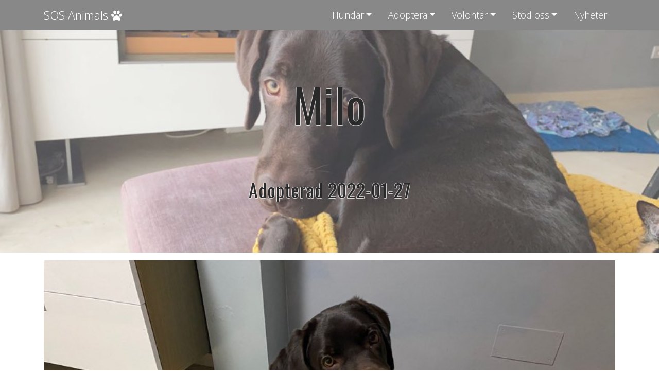

--- FILE ---
content_type: text/html; charset=UTF-8
request_url: https://www.sos-animals.se/dogs/milo-2/
body_size: 9771
content:
<!DOCTYPE html>
<html lang="sv-SE">
<head>
	<meta charset="UTF-8">
	<meta name="viewport" content="width=device-width, initial-scale=1, shrink-to-fit=no">

	<link rel="profile" href="https://gmpg.org/xfn/11">

	<meta name='robots' content='index, follow, max-image-preview:large, max-snippet:-1, max-video-preview:-1' />

	<!-- This site is optimized with the Yoast SEO plugin v24.5 - https://yoast.com/wordpress/plugins/seo/ -->
	<title>Milo - SOS Animals</title>
	<link rel="canonical" href="https://www.sos-animals.se/dogs/milo-2/" />
	<meta property="og:locale" content="sv_SE" />
	<meta property="og:type" content="article" />
	<meta property="og:title" content="Milo - SOS Animals" />
	<meta property="og:description" content="26 december 2021 Milo tillhör en väninna till en utav våra volontärer i Spanien. Man vet exakt hans ålder då han köptes av en uppfödare som valp. Han är en renrasig chokladbrun labbe. Anledningen att han inte kan stanna kvar...Läs mer..." />
	<meta property="og:url" content="https://www.sos-animals.se/dogs/milo-2/" />
	<meta property="og:site_name" content="SOS Animals" />
	<meta property="article:publisher" content="https://www.facebook.com/sosanimalssverige/" />
	<meta property="article:modified_time" content="2022-04-23T19:41:42+00:00" />
	<meta property="og:image" content="https://www.sos-animals.se/wp-content/uploads/2021/12/milo2.jpeg" />
	<meta property="og:image:width" content="828" />
	<meta property="og:image:height" content="466" />
	<meta property="og:image:type" content="image/jpeg" />
	<meta name="twitter:card" content="summary_large_image" />
	<meta name="twitter:label1" content="Beräknad lästid" />
	<meta name="twitter:data1" content="2 minuter" />
	<script type="application/ld+json" class="yoast-schema-graph">{"@context":"https://schema.org","@graph":[{"@type":"WebPage","@id":"https://www.sos-animals.se/dogs/milo-2/","url":"https://www.sos-animals.se/dogs/milo-2/","name":"Milo - SOS Animals","isPartOf":{"@id":"https://www.sos-animals.se/#website"},"primaryImageOfPage":{"@id":"https://www.sos-animals.se/dogs/milo-2/#primaryimage"},"image":{"@id":"https://www.sos-animals.se/dogs/milo-2/#primaryimage"},"thumbnailUrl":"https://www.sos-animals.se/wp-content/uploads/2021/12/milo2.jpeg","datePublished":"2021-12-26T18:44:53+00:00","dateModified":"2022-04-23T19:41:42+00:00","breadcrumb":{"@id":"https://www.sos-animals.se/dogs/milo-2/#breadcrumb"},"inLanguage":"sv-SE","potentialAction":[{"@type":"ReadAction","target":["https://www.sos-animals.se/dogs/milo-2/"]}]},{"@type":"ImageObject","inLanguage":"sv-SE","@id":"https://www.sos-animals.se/dogs/milo-2/#primaryimage","url":"https://www.sos-animals.se/wp-content/uploads/2021/12/milo2.jpeg","contentUrl":"https://www.sos-animals.se/wp-content/uploads/2021/12/milo2.jpeg","width":828,"height":466},{"@type":"BreadcrumbList","@id":"https://www.sos-animals.se/dogs/milo-2/#breadcrumb","itemListElement":[{"@type":"ListItem","position":1,"name":"Hem","item":"https://www.sos-animals.se/"},{"@type":"ListItem","position":2,"name":"Hundar","item":"https://www.sos-animals.se/dogs/"},{"@type":"ListItem","position":3,"name":"Milo"}]},{"@type":"WebSite","@id":"https://www.sos-animals.se/#website","url":"https://www.sos-animals.se/","name":"SOS Animals","description":"Vi arbetar för att hemlösa hundar i Spanien ska få en ny chans i livet!","potentialAction":[{"@type":"SearchAction","target":{"@type":"EntryPoint","urlTemplate":"https://www.sos-animals.se/?s={search_term_string}"},"query-input":{"@type":"PropertyValueSpecification","valueRequired":true,"valueName":"search_term_string"}}],"inLanguage":"sv-SE"}]}</script>
	<!-- / Yoast SEO plugin. -->


<link rel="alternate" type="application/rss+xml" title="SOS Animals &raquo; Webbflöde" href="https://www.sos-animals.se/feed/" />
<link rel="alternate" type="application/rss+xml" title="SOS Animals &raquo; Kommentarsflöde" href="https://www.sos-animals.se/comments/feed/" />
<script type="text/javascript">
/* <![CDATA[ */
window._wpemojiSettings = {"baseUrl":"https:\/\/s.w.org\/images\/core\/emoji\/15.0.3\/72x72\/","ext":".png","svgUrl":"https:\/\/s.w.org\/images\/core\/emoji\/15.0.3\/svg\/","svgExt":".svg","source":{"concatemoji":"https:\/\/www.sos-animals.se\/wp-includes\/js\/wp-emoji-release.min.js?ver=6.5.7"}};
/*! This file is auto-generated */
!function(i,n){var o,s,e;function c(e){try{var t={supportTests:e,timestamp:(new Date).valueOf()};sessionStorage.setItem(o,JSON.stringify(t))}catch(e){}}function p(e,t,n){e.clearRect(0,0,e.canvas.width,e.canvas.height),e.fillText(t,0,0);var t=new Uint32Array(e.getImageData(0,0,e.canvas.width,e.canvas.height).data),r=(e.clearRect(0,0,e.canvas.width,e.canvas.height),e.fillText(n,0,0),new Uint32Array(e.getImageData(0,0,e.canvas.width,e.canvas.height).data));return t.every(function(e,t){return e===r[t]})}function u(e,t,n){switch(t){case"flag":return n(e,"\ud83c\udff3\ufe0f\u200d\u26a7\ufe0f","\ud83c\udff3\ufe0f\u200b\u26a7\ufe0f")?!1:!n(e,"\ud83c\uddfa\ud83c\uddf3","\ud83c\uddfa\u200b\ud83c\uddf3")&&!n(e,"\ud83c\udff4\udb40\udc67\udb40\udc62\udb40\udc65\udb40\udc6e\udb40\udc67\udb40\udc7f","\ud83c\udff4\u200b\udb40\udc67\u200b\udb40\udc62\u200b\udb40\udc65\u200b\udb40\udc6e\u200b\udb40\udc67\u200b\udb40\udc7f");case"emoji":return!n(e,"\ud83d\udc26\u200d\u2b1b","\ud83d\udc26\u200b\u2b1b")}return!1}function f(e,t,n){var r="undefined"!=typeof WorkerGlobalScope&&self instanceof WorkerGlobalScope?new OffscreenCanvas(300,150):i.createElement("canvas"),a=r.getContext("2d",{willReadFrequently:!0}),o=(a.textBaseline="top",a.font="600 32px Arial",{});return e.forEach(function(e){o[e]=t(a,e,n)}),o}function t(e){var t=i.createElement("script");t.src=e,t.defer=!0,i.head.appendChild(t)}"undefined"!=typeof Promise&&(o="wpEmojiSettingsSupports",s=["flag","emoji"],n.supports={everything:!0,everythingExceptFlag:!0},e=new Promise(function(e){i.addEventListener("DOMContentLoaded",e,{once:!0})}),new Promise(function(t){var n=function(){try{var e=JSON.parse(sessionStorage.getItem(o));if("object"==typeof e&&"number"==typeof e.timestamp&&(new Date).valueOf()<e.timestamp+604800&&"object"==typeof e.supportTests)return e.supportTests}catch(e){}return null}();if(!n){if("undefined"!=typeof Worker&&"undefined"!=typeof OffscreenCanvas&&"undefined"!=typeof URL&&URL.createObjectURL&&"undefined"!=typeof Blob)try{var e="postMessage("+f.toString()+"("+[JSON.stringify(s),u.toString(),p.toString()].join(",")+"));",r=new Blob([e],{type:"text/javascript"}),a=new Worker(URL.createObjectURL(r),{name:"wpTestEmojiSupports"});return void(a.onmessage=function(e){c(n=e.data),a.terminate(),t(n)})}catch(e){}c(n=f(s,u,p))}t(n)}).then(function(e){for(var t in e)n.supports[t]=e[t],n.supports.everything=n.supports.everything&&n.supports[t],"flag"!==t&&(n.supports.everythingExceptFlag=n.supports.everythingExceptFlag&&n.supports[t]);n.supports.everythingExceptFlag=n.supports.everythingExceptFlag&&!n.supports.flag,n.DOMReady=!1,n.readyCallback=function(){n.DOMReady=!0}}).then(function(){return e}).then(function(){var e;n.supports.everything||(n.readyCallback(),(e=n.source||{}).concatemoji?t(e.concatemoji):e.wpemoji&&e.twemoji&&(t(e.twemoji),t(e.wpemoji)))}))}((window,document),window._wpemojiSettings);
/* ]]> */
</script>

<style id='wp-emoji-styles-inline-css' type='text/css'>

	img.wp-smiley, img.emoji {
		display: inline !important;
		border: none !important;
		box-shadow: none !important;
		height: 1em !important;
		width: 1em !important;
		margin: 0 0.07em !important;
		vertical-align: -0.1em !important;
		background: none !important;
		padding: 0 !important;
	}
</style>
<link rel='stylesheet' id='wp-block-library-css' href='https://www.sos-animals.se/wp-includes/css/dist/block-library/style.min.css?ver=6.5.7' type='text/css' media='all' />
<style id='classic-theme-styles-inline-css' type='text/css'>
/*! This file is auto-generated */
.wp-block-button__link{color:#fff;background-color:#32373c;border-radius:9999px;box-shadow:none;text-decoration:none;padding:calc(.667em + 2px) calc(1.333em + 2px);font-size:1.125em}.wp-block-file__button{background:#32373c;color:#fff;text-decoration:none}
</style>
<style id='global-styles-inline-css' type='text/css'>
body{--wp--preset--color--black: #000000;--wp--preset--color--cyan-bluish-gray: #abb8c3;--wp--preset--color--white: #ffffff;--wp--preset--color--pale-pink: #f78da7;--wp--preset--color--vivid-red: #cf2e2e;--wp--preset--color--luminous-vivid-orange: #ff6900;--wp--preset--color--luminous-vivid-amber: #fcb900;--wp--preset--color--light-green-cyan: #7bdcb5;--wp--preset--color--vivid-green-cyan: #00d084;--wp--preset--color--pale-cyan-blue: #8ed1fc;--wp--preset--color--vivid-cyan-blue: #0693e3;--wp--preset--color--vivid-purple: #9b51e0;--wp--preset--gradient--vivid-cyan-blue-to-vivid-purple: linear-gradient(135deg,rgba(6,147,227,1) 0%,rgb(155,81,224) 100%);--wp--preset--gradient--light-green-cyan-to-vivid-green-cyan: linear-gradient(135deg,rgb(122,220,180) 0%,rgb(0,208,130) 100%);--wp--preset--gradient--luminous-vivid-amber-to-luminous-vivid-orange: linear-gradient(135deg,rgba(252,185,0,1) 0%,rgba(255,105,0,1) 100%);--wp--preset--gradient--luminous-vivid-orange-to-vivid-red: linear-gradient(135deg,rgba(255,105,0,1) 0%,rgb(207,46,46) 100%);--wp--preset--gradient--very-light-gray-to-cyan-bluish-gray: linear-gradient(135deg,rgb(238,238,238) 0%,rgb(169,184,195) 100%);--wp--preset--gradient--cool-to-warm-spectrum: linear-gradient(135deg,rgb(74,234,220) 0%,rgb(151,120,209) 20%,rgb(207,42,186) 40%,rgb(238,44,130) 60%,rgb(251,105,98) 80%,rgb(254,248,76) 100%);--wp--preset--gradient--blush-light-purple: linear-gradient(135deg,rgb(255,206,236) 0%,rgb(152,150,240) 100%);--wp--preset--gradient--blush-bordeaux: linear-gradient(135deg,rgb(254,205,165) 0%,rgb(254,45,45) 50%,rgb(107,0,62) 100%);--wp--preset--gradient--luminous-dusk: linear-gradient(135deg,rgb(255,203,112) 0%,rgb(199,81,192) 50%,rgb(65,88,208) 100%);--wp--preset--gradient--pale-ocean: linear-gradient(135deg,rgb(255,245,203) 0%,rgb(182,227,212) 50%,rgb(51,167,181) 100%);--wp--preset--gradient--electric-grass: linear-gradient(135deg,rgb(202,248,128) 0%,rgb(113,206,126) 100%);--wp--preset--gradient--midnight: linear-gradient(135deg,rgb(2,3,129) 0%,rgb(40,116,252) 100%);--wp--preset--font-size--small: 13px;--wp--preset--font-size--medium: 20px;--wp--preset--font-size--large: 36px;--wp--preset--font-size--x-large: 42px;--wp--preset--spacing--20: 0.44rem;--wp--preset--spacing--30: 0.67rem;--wp--preset--spacing--40: 1rem;--wp--preset--spacing--50: 1.5rem;--wp--preset--spacing--60: 2.25rem;--wp--preset--spacing--70: 3.38rem;--wp--preset--spacing--80: 5.06rem;--wp--preset--shadow--natural: 6px 6px 9px rgba(0, 0, 0, 0.2);--wp--preset--shadow--deep: 12px 12px 50px rgba(0, 0, 0, 0.4);--wp--preset--shadow--sharp: 6px 6px 0px rgba(0, 0, 0, 0.2);--wp--preset--shadow--outlined: 6px 6px 0px -3px rgba(255, 255, 255, 1), 6px 6px rgba(0, 0, 0, 1);--wp--preset--shadow--crisp: 6px 6px 0px rgba(0, 0, 0, 1);}:where(.is-layout-flex){gap: 0.5em;}:where(.is-layout-grid){gap: 0.5em;}body .is-layout-flex{display: flex;}body .is-layout-flex{flex-wrap: wrap;align-items: center;}body .is-layout-flex > *{margin: 0;}body .is-layout-grid{display: grid;}body .is-layout-grid > *{margin: 0;}:where(.wp-block-columns.is-layout-flex){gap: 2em;}:where(.wp-block-columns.is-layout-grid){gap: 2em;}:where(.wp-block-post-template.is-layout-flex){gap: 1.25em;}:where(.wp-block-post-template.is-layout-grid){gap: 1.25em;}.has-black-color{color: var(--wp--preset--color--black) !important;}.has-cyan-bluish-gray-color{color: var(--wp--preset--color--cyan-bluish-gray) !important;}.has-white-color{color: var(--wp--preset--color--white) !important;}.has-pale-pink-color{color: var(--wp--preset--color--pale-pink) !important;}.has-vivid-red-color{color: var(--wp--preset--color--vivid-red) !important;}.has-luminous-vivid-orange-color{color: var(--wp--preset--color--luminous-vivid-orange) !important;}.has-luminous-vivid-amber-color{color: var(--wp--preset--color--luminous-vivid-amber) !important;}.has-light-green-cyan-color{color: var(--wp--preset--color--light-green-cyan) !important;}.has-vivid-green-cyan-color{color: var(--wp--preset--color--vivid-green-cyan) !important;}.has-pale-cyan-blue-color{color: var(--wp--preset--color--pale-cyan-blue) !important;}.has-vivid-cyan-blue-color{color: var(--wp--preset--color--vivid-cyan-blue) !important;}.has-vivid-purple-color{color: var(--wp--preset--color--vivid-purple) !important;}.has-black-background-color{background-color: var(--wp--preset--color--black) !important;}.has-cyan-bluish-gray-background-color{background-color: var(--wp--preset--color--cyan-bluish-gray) !important;}.has-white-background-color{background-color: var(--wp--preset--color--white) !important;}.has-pale-pink-background-color{background-color: var(--wp--preset--color--pale-pink) !important;}.has-vivid-red-background-color{background-color: var(--wp--preset--color--vivid-red) !important;}.has-luminous-vivid-orange-background-color{background-color: var(--wp--preset--color--luminous-vivid-orange) !important;}.has-luminous-vivid-amber-background-color{background-color: var(--wp--preset--color--luminous-vivid-amber) !important;}.has-light-green-cyan-background-color{background-color: var(--wp--preset--color--light-green-cyan) !important;}.has-vivid-green-cyan-background-color{background-color: var(--wp--preset--color--vivid-green-cyan) !important;}.has-pale-cyan-blue-background-color{background-color: var(--wp--preset--color--pale-cyan-blue) !important;}.has-vivid-cyan-blue-background-color{background-color: var(--wp--preset--color--vivid-cyan-blue) !important;}.has-vivid-purple-background-color{background-color: var(--wp--preset--color--vivid-purple) !important;}.has-black-border-color{border-color: var(--wp--preset--color--black) !important;}.has-cyan-bluish-gray-border-color{border-color: var(--wp--preset--color--cyan-bluish-gray) !important;}.has-white-border-color{border-color: var(--wp--preset--color--white) !important;}.has-pale-pink-border-color{border-color: var(--wp--preset--color--pale-pink) !important;}.has-vivid-red-border-color{border-color: var(--wp--preset--color--vivid-red) !important;}.has-luminous-vivid-orange-border-color{border-color: var(--wp--preset--color--luminous-vivid-orange) !important;}.has-luminous-vivid-amber-border-color{border-color: var(--wp--preset--color--luminous-vivid-amber) !important;}.has-light-green-cyan-border-color{border-color: var(--wp--preset--color--light-green-cyan) !important;}.has-vivid-green-cyan-border-color{border-color: var(--wp--preset--color--vivid-green-cyan) !important;}.has-pale-cyan-blue-border-color{border-color: var(--wp--preset--color--pale-cyan-blue) !important;}.has-vivid-cyan-blue-border-color{border-color: var(--wp--preset--color--vivid-cyan-blue) !important;}.has-vivid-purple-border-color{border-color: var(--wp--preset--color--vivid-purple) !important;}.has-vivid-cyan-blue-to-vivid-purple-gradient-background{background: var(--wp--preset--gradient--vivid-cyan-blue-to-vivid-purple) !important;}.has-light-green-cyan-to-vivid-green-cyan-gradient-background{background: var(--wp--preset--gradient--light-green-cyan-to-vivid-green-cyan) !important;}.has-luminous-vivid-amber-to-luminous-vivid-orange-gradient-background{background: var(--wp--preset--gradient--luminous-vivid-amber-to-luminous-vivid-orange) !important;}.has-luminous-vivid-orange-to-vivid-red-gradient-background{background: var(--wp--preset--gradient--luminous-vivid-orange-to-vivid-red) !important;}.has-very-light-gray-to-cyan-bluish-gray-gradient-background{background: var(--wp--preset--gradient--very-light-gray-to-cyan-bluish-gray) !important;}.has-cool-to-warm-spectrum-gradient-background{background: var(--wp--preset--gradient--cool-to-warm-spectrum) !important;}.has-blush-light-purple-gradient-background{background: var(--wp--preset--gradient--blush-light-purple) !important;}.has-blush-bordeaux-gradient-background{background: var(--wp--preset--gradient--blush-bordeaux) !important;}.has-luminous-dusk-gradient-background{background: var(--wp--preset--gradient--luminous-dusk) !important;}.has-pale-ocean-gradient-background{background: var(--wp--preset--gradient--pale-ocean) !important;}.has-electric-grass-gradient-background{background: var(--wp--preset--gradient--electric-grass) !important;}.has-midnight-gradient-background{background: var(--wp--preset--gradient--midnight) !important;}.has-small-font-size{font-size: var(--wp--preset--font-size--small) !important;}.has-medium-font-size{font-size: var(--wp--preset--font-size--medium) !important;}.has-large-font-size{font-size: var(--wp--preset--font-size--large) !important;}.has-x-large-font-size{font-size: var(--wp--preset--font-size--x-large) !important;}
.wp-block-navigation a:where(:not(.wp-element-button)){color: inherit;}
:where(.wp-block-post-template.is-layout-flex){gap: 1.25em;}:where(.wp-block-post-template.is-layout-grid){gap: 1.25em;}
:where(.wp-block-columns.is-layout-flex){gap: 2em;}:where(.wp-block-columns.is-layout-grid){gap: 2em;}
.wp-block-pullquote{font-size: 1.5em;line-height: 1.6;}
</style>
<link rel='stylesheet' id='theme-css' href='https://www.sos-animals.se/wp-content/themes/sos-animals/assets/css/theme.min.css?ver=0.9.4.1605999986' type='text/css' media='all' />
<script type="text/javascript" src="https://www.sos-animals.se/wp-includes/js/jquery/jquery.min.js?ver=3.7.1" id="jquery-core-js"></script>
<script type="text/javascript" src="https://www.sos-animals.se/wp-includes/js/jquery/jquery-migrate.min.js?ver=3.4.1" id="jquery-migrate-js"></script>
<link rel="https://api.w.org/" href="https://www.sos-animals.se/wp-json/" /><link rel="alternate" type="application/json" href="https://www.sos-animals.se/wp-json/wp/v2/sos_dog/6405" /><link rel="EditURI" type="application/rsd+xml" title="RSD" href="https://www.sos-animals.se/xmlrpc.php?rsd" />
<meta name="generator" content="WordPress 6.5.7" />
<link rel='shortlink' href='https://www.sos-animals.se/?p=6405' />
<link rel="alternate" type="application/json+oembed" href="https://www.sos-animals.se/wp-json/oembed/1.0/embed?url=https%3A%2F%2Fwww.sos-animals.se%2Fdogs%2Fmilo-2%2F" />
<link rel="alternate" type="text/xml+oembed" href="https://www.sos-animals.se/wp-json/oembed/1.0/embed?url=https%3A%2F%2Fwww.sos-animals.se%2Fdogs%2Fmilo-2%2F&#038;format=xml" />
<meta name="mobile-web-app-capable" content="yes">
<meta name="apple-mobile-web-app-capable" content="yes">
<meta name="apple-mobile-web-app-title" content="SOS Animals - Vi arbetar för att hemlösa hundar i Spanien ska få en ny chans i livet!">

	<!-- Google Tag Manager -->
	<script>(function(w,d,s,l,i){w[l]=w[l]||[];w[l].push({'gtm.start':
	new Date().getTime(),event:'gtm.js'});var f=d.getElementsByTagName(s)[0],
	j=d.createElement(s),dl=l!='dataLayer'?'&l='+l:'';j.async=true;j.src=
	'https://www.googletagmanager.com/gtm.js?id='+i+dl;f.parentNode.insertBefore(j,f);
	})(window,document,'script','dataLayer','GTM-P8R7L4C');</script>
	<!-- End Google Tag Manager -->
</head>

<body class="sos_dog-template-default single single-sos_dog postid-6405 wp-embed-responsive group-blog">
	<!-- Google Tag Manager (noscript) -->
	<noscript><iframe src="https://www.googletagmanager.com/ns.html?id=GTM-P8R7L4C"
	height="0" width="0" style="display:none;visibility:hidden"></iframe></noscript>
	<!-- End Google Tag Manager (noscript) -->

		<div class="site" id="page">

		<!-- ******************* The Navbar Area ******************* -->
		<div id="wrapper-navbar" itemscope itemtype="http://schema.org/WebSite">

			<a class="skip-link sr-only sr-only-focusable" href="#content">Hoppa till innehållet</a>

			<nav class="navbar navbar-expand-lg navbar-light">
				<div class="container">
					<a class="navbar-brand" rel="home" href="https://www.sos-animals.se/" title="SOS Animals" itemprop="url">SOS Animals <span class="fa fa-paw"></span></a>

					<button class="navbar-toggler" type="button" data-toggle="collapse" data-target="#navbarNavDropdown" aria-controls="navbarNavDropdown" aria-expanded="false" aria-label="Växla navigering">
						<span class="navbar-toggler-icon icon"></span>
					</button>

					<div id="navbarNavDropdown" class="collapse navbar-collapse"><ul id="main-menu" class="navbar-nav ml-auto flex-wrap"><li itemscope="itemscope" itemtype="https://www.schema.org/SiteNavigationElement" id="menu-item-204" class="menu-item menu-item-type-custom menu-item-object-custom menu-item-has-children dropdown menu-item-204 nav-item"><a title="Hundar" href="#" data-toggle="dropdown" aria-haspopup="true" aria-expanded="false" class="dropdown-toggle nav-link" id="menu-item-dropdown-204">Hundar</a>
<ul class="dropdown-menu" aria-labelledby="menu-item-dropdown-204" role="menu">
	<li itemscope="itemscope" itemtype="https://www.schema.org/SiteNavigationElement" id="menu-item-701" class="menu-item menu-item-type-post_type_archive menu-item-object-sos_dog menu-item-701 nav-item"><a title="Alla hundar" href="https://www.sos-animals.se/dogs/" class="dropdown-item">Alla hundar</a></li>
	<li itemscope="itemscope" itemtype="https://www.schema.org/SiteNavigationElement" id="menu-item-10435" class="menu-item menu-item-type-taxonomy menu-item-object-dog_location menu-item-10435 nav-item"><a title="Alla hundar i Sverige" href="https://www.sos-animals.se/locations/sverige/" class="dropdown-item">Alla hundar i Sverige</a></li>
	<li itemscope="itemscope" itemtype="https://www.schema.org/SiteNavigationElement" id="menu-item-700" class="hr-above menu-item menu-item-type-taxonomy menu-item-object-dog_size menu-item-700 nav-item"><a title="Små (&lt; 42 cm)" href="https://www.sos-animals.se/sizes/liten/" class="dropdown-item">Små (< 42 cm)</a></li>
	<li itemscope="itemscope" itemtype="https://www.schema.org/SiteNavigationElement" id="menu-item-699" class="menu-item menu-item-type-taxonomy menu-item-object-dog_size menu-item-699 nav-item"><a title="Mellan (43-54 cm)" href="https://www.sos-animals.se/sizes/mellan/" class="dropdown-item">Mellan (43-54 cm)</a></li>
	<li itemscope="itemscope" itemtype="https://www.schema.org/SiteNavigationElement" id="menu-item-698" class="menu-item menu-item-type-taxonomy menu-item-object-dog_size menu-item-698 nav-item"><a title="Stora (55+ cm)" href="https://www.sos-animals.se/sizes/stor/" class="dropdown-item">Stora (55+ cm)</a></li>
	<li itemscope="itemscope" itemtype="https://www.schema.org/SiteNavigationElement" id="menu-item-1064" class="menu-item menu-item-type-taxonomy menu-item-object-dog_status menu-item-1064 nav-item"><a title="Valpar" href="https://www.sos-animals.se/status/puppy/" class="dropdown-item">Valpar</a></li>
	<li itemscope="itemscope" itemtype="https://www.schema.org/SiteNavigationElement" id="menu-item-1063" class="menu-item menu-item-type-taxonomy menu-item-object-dog_status menu-item-1063 nav-item"><a title="Seniorer" href="https://www.sos-animals.se/status/senior/" class="dropdown-item">Seniorer</a></li>
	<li itemscope="itemscope" itemtype="https://www.schema.org/SiteNavigationElement" id="menu-item-1061" class="hr-above menu-item menu-item-type-taxonomy menu-item-object-dog_status menu-item-1061 nav-item"><a title="Adopterade" href="https://www.sos-animals.se/status/adopted/" class="dropdown-item">Adopterade</a></li>
	<li itemscope="itemscope" itemtype="https://www.schema.org/SiteNavigationElement" id="menu-item-4514" class="menu-item menu-item-type-taxonomy menu-item-object-dog_status menu-item-4514 nav-item"><a title="Bokade" href="https://www.sos-animals.se/status/booked/" class="dropdown-item">Bokade</a></li>
	<li itemscope="itemscope" itemtype="https://www.schema.org/SiteNavigationElement" id="menu-item-1062" class="menu-item menu-item-type-taxonomy menu-item-object-dog_status menu-item-1062 nav-item"><a title="Fadderhundar" href="https://www.sos-animals.se/status/sponsor/" class="dropdown-item">Fadderhundar</a></li>
</ul>
</li>
<li itemscope="itemscope" itemtype="https://www.schema.org/SiteNavigationElement" id="menu-item-1981" class="menu-item menu-item-type-custom menu-item-object-custom menu-item-has-children dropdown menu-item-1981 nav-item"><a title="Adoptera" href="#" data-toggle="dropdown" aria-haspopup="true" aria-expanded="false" class="dropdown-toggle nav-link" id="menu-item-dropdown-1981">Adoptera</a>
<ul class="dropdown-menu" aria-labelledby="menu-item-dropdown-1981" role="menu">
	<li itemscope="itemscope" itemtype="https://www.schema.org/SiteNavigationElement" id="menu-item-1237" class="menu-item menu-item-type-post_type menu-item-object-page menu-item-1237 nav-item"><a title="Om adoption" href="https://www.sos-animals.se/adoptera/om-adoption/" class="dropdown-item">Om adoption</a></li>
	<li itemscope="itemscope" itemtype="https://www.schema.org/SiteNavigationElement" id="menu-item-841" class="menu-item menu-item-type-post_type menu-item-object-page menu-item-841 nav-item"><a title="Villkor för adoption" href="https://www.sos-animals.se/adoptera/villkor/" class="dropdown-item">Villkor för adoption</a></li>
	<li itemscope="itemscope" itemtype="https://www.schema.org/SiteNavigationElement" id="menu-item-839" class="menu-item menu-item-type-post_type menu-item-object-page menu-item-839 nav-item"><a title="Avgiften" href="https://www.sos-animals.se/adoptera/avgiften/" class="dropdown-item">Avgiften</a></li>
	<li itemscope="itemscope" itemtype="https://www.schema.org/SiteNavigationElement" id="menu-item-815" class="menu-item menu-item-type-post_type menu-item-object-page menu-item-815 nav-item"><a title="Sjukdomsinformation" href="https://www.sos-animals.se/adoptera/sjukdomsinformation/" class="dropdown-item">Sjukdomsinformation</a></li>
	<li itemscope="itemscope" itemtype="https://www.schema.org/SiteNavigationElement" id="menu-item-840" class="menu-item menu-item-type-post_type menu-item-object-page menu-item-840 nav-item"><a title="Så går du till väga" href="https://www.sos-animals.se/adoptera/sa-gar-du-till-vaga/" class="dropdown-item">Så går du till väga</a></li>
	<li itemscope="itemscope" itemtype="https://www.schema.org/SiteNavigationElement" id="menu-item-855" class="menu-item menu-item-type-post_type menu-item-object-page menu-item-855 nav-item"><a title="Hämtning på flygplatsen" href="https://www.sos-animals.se/adoptera/hamtning-pa-flygplatsen/" class="dropdown-item">Hämtning på flygplatsen</a></li>
	<li itemscope="itemscope" itemtype="https://www.schema.org/SiteNavigationElement" id="menu-item-861" class="menu-item menu-item-type-post_type menu-item-object-page menu-item-861 nav-item"><a title="Första tiden" href="https://www.sos-animals.se/adoptera/forsta-tiden/" class="dropdown-item">Första tiden</a></li>
	<li itemscope="itemscope" itemtype="https://www.schema.org/SiteNavigationElement" id="menu-item-860" class="menu-item menu-item-type-post_type menu-item-object-page menu-item-860 nav-item"><a title="Träningstips" href="https://www.sos-animals.se/adoptera/traningstips/" class="dropdown-item">Träningstips</a></li>
	<li itemscope="itemscope" itemtype="https://www.schema.org/SiteNavigationElement" id="menu-item-2554" class="menu-item menu-item-type-post_type menu-item-object-page menu-item-2554 nav-item"><a title="Intresseanmälan" href="https://www.sos-animals.se/adoptera/intresseanmalan/" class="dropdown-item">Intresseanmälan</a></li>
</ul>
</li>
<li itemscope="itemscope" itemtype="https://www.schema.org/SiteNavigationElement" id="menu-item-1626" class="menu-item menu-item-type-custom menu-item-object-custom menu-item-has-children dropdown menu-item-1626 nav-item"><a title="Volontär" href="#" data-toggle="dropdown" aria-haspopup="true" aria-expanded="false" class="dropdown-toggle nav-link" id="menu-item-dropdown-1626">Volontär</a>
<ul class="dropdown-menu" aria-labelledby="menu-item-dropdown-1626" role="menu">
	<li itemscope="itemscope" itemtype="https://www.schema.org/SiteNavigationElement" id="menu-item-1286" class="menu-item menu-item-type-post_type menu-item-object-page menu-item-1286 nav-item"><a title="Att vara volontär hos SOS Animals" href="https://www.sos-animals.se/volontar/att-vara-volontar-hos-sos-animals/" class="dropdown-item">Att vara volontär hos SOS Animals</a></li>
	<li itemscope="itemscope" itemtype="https://www.schema.org/SiteNavigationElement" id="menu-item-1275" class="menu-item menu-item-type-post_type menu-item-object-page menu-item-1275 nav-item"><a title="Intresseanmälan" href="https://www.sos-animals.se/volontar/intresseanmalan/" class="dropdown-item">Intresseanmälan</a></li>
</ul>
</li>
<li itemscope="itemscope" itemtype="https://www.schema.org/SiteNavigationElement" id="menu-item-1933" class="menu-item menu-item-type-custom menu-item-object-custom menu-item-has-children dropdown menu-item-1933 nav-item"><a title="Stöd oss" href="#" data-toggle="dropdown" aria-haspopup="true" aria-expanded="false" class="dropdown-toggle nav-link" id="menu-item-dropdown-1933">Stöd oss</a>
<ul class="dropdown-menu" aria-labelledby="menu-item-dropdown-1933" role="menu">
	<li itemscope="itemscope" itemtype="https://www.schema.org/SiteNavigationElement" id="menu-item-189" class="menu-item menu-item-type-post_type menu-item-object-page menu-item-189 nav-item"><a title="Om SOS" href="https://www.sos-animals.se/om-sos/" class="dropdown-item">Om SOS</a></li>
	<li itemscope="itemscope" itemtype="https://www.schema.org/SiteNavigationElement" id="menu-item-10332" class="menu-item menu-item-type-post_type menu-item-object-page menu-item-10332 nav-item"><a title="Vilka är vi?" href="https://www.sos-animals.se/vilka-ar-vi/" class="dropdown-item">Vilka är vi?</a></li>
	<li itemscope="itemscope" itemtype="https://www.schema.org/SiteNavigationElement" id="menu-item-1245" class="menu-item menu-item-type-post_type menu-item-object-page menu-item-1245 nav-item"><a title="Stöd SOS" href="https://www.sos-animals.se/stod-oss/" class="dropdown-item">Stöd SOS</a></li>
	<li itemscope="itemscope" itemtype="https://www.schema.org/SiteNavigationElement" id="menu-item-6969" class="menu-item menu-item-type-post_type menu-item-object-page menu-item-6969 nav-item"><a title="Merch" href="https://www.sos-animals.se/merch/" class="dropdown-item">Merch</a></li>
	<li itemscope="itemscope" itemtype="https://www.schema.org/SiteNavigationElement" id="menu-item-6677" class="menu-item menu-item-type-post_type menu-item-object-page menu-item-6677 nav-item"><a title="Gåvogram" href="https://www.sos-animals.se/stod-oss/gavogram/" class="dropdown-item">Gåvogram</a></li>
	<li itemscope="itemscope" itemtype="https://www.schema.org/SiteNavigationElement" id="menu-item-1234" class="menu-item menu-item-type-post_type menu-item-object-page menu-item-1234 nav-item"><a title="Bli hundfadder" href="https://www.sos-animals.se/stod-oss/bli-hundfadder/" class="dropdown-item">Bli hundfadder</a></li>
</ul>
</li>
<li itemscope="itemscope" itemtype="https://www.schema.org/SiteNavigationElement" id="menu-item-689" class="menu-item menu-item-type-taxonomy menu-item-object-category menu-item-689 nav-item"><a title="Nyheter" href="https://www.sos-animals.se/category/news/" class="nav-link">Nyheter</a></li>
</ul></div>				</div><!-- .container -->
			</nav><!-- .site-navigation -->

	</div><!-- #wrapper-navbar end -->

<article class="post-6405 sos_dog type-sos_dog status-publish has-post-thumbnail hentry dog_size-mellan dog_gender-hane dog_location-fosterhem-i-spanien dog_breed-labrador dog_status-adopted dog_status-puppy" id="post-6405">
			<div class="hero">
			<img width="828" height="466" src="https://www.sos-animals.se/wp-content/uploads/2021/12/milo2.jpeg" class="img-cover wp-post-image" alt="" decoding="async" fetchpriority="high" srcset="https://www.sos-animals.se/wp-content/uploads/2021/12/milo2.jpeg 828w, https://www.sos-animals.se/wp-content/uploads/2021/12/milo2-300x169.jpeg 300w, https://www.sos-animals.se/wp-content/uploads/2021/12/milo2-768x432.jpeg 768w, https://www.sos-animals.se/wp-content/uploads/2021/12/milo2-510x287.jpeg 510w" sizes="(max-width: 828px) 100vw, 828px" />			<div class="title-wrapper">
				<h1 class="entry-title">
					Milo				</h1>

				<h2>Adopterad 2022-01-27</h2>			</div>
		</div>
	
	
	<header class="container">
					<ul id="light-slider" class="image-gallery">
									<li data-thumb="https://www.sos-animals.se/wp-content/uploads/2021/12/milo.jpeg">
						<img src="https://www.sos-animals.se/wp-content/uploads/2021/12/milo.jpeg" alt="" class="img-fluid" />
					</li>
									<li data-thumb="https://www.sos-animals.se/wp-content/uploads/2021/12/milo1.jpeg">
						<img src="https://www.sos-animals.se/wp-content/uploads/2021/12/milo1.jpeg" alt="" class="img-fluid" />
					</li>
									<li data-thumb="https://www.sos-animals.se/wp-content/uploads/2021/12/milo2.jpeg">
						<img src="https://www.sos-animals.se/wp-content/uploads/2021/12/milo2.jpeg" alt="" class="img-fluid" />
					</li>
									<li data-thumb="https://www.sos-animals.se/wp-content/uploads/2021/12/ny1.jpg">
						<img src="https://www.sos-animals.se/wp-content/uploads/2021/12/ny1.jpg" alt="" class="img-fluid" />
					</li>
									<li data-thumb="https://www.sos-animals.se/wp-content/uploads/2021/12/ny2.jpg">
						<img src="https://www.sos-animals.se/wp-content/uploads/2021/12/ny2.jpg" alt="" class="img-fluid" />
					</li>
									<li data-thumb="https://www.sos-animals.se/wp-content/uploads/2021/12/ny3.jpg">
						<img src="https://www.sos-animals.se/wp-content/uploads/2021/12/ny3.jpg" alt="" class="img-fluid" />
					</li>
									<li data-thumb="https://www.sos-animals.se/wp-content/uploads/2021/12/milo3.jpeg">
						<img src="https://www.sos-animals.se/wp-content/uploads/2021/12/milo3.jpeg" alt="" class="img-fluid" />
					</li>
							</ul>
		
			</header>

	<div class="content-wrapper">
		<aside>
			<div class="dog-meta container">
									<dl>
						<dt>Höjd</dt>
						<dd>52 cm</dd>
					</dl>
				
									<dl>
						<dt>Vikt</dt>
						<dd>20 kg</dd>
					</dl>
				
									<dl>
						<dt>Född</dt>
						<dd title="4 år och 7 månader">2021-05-18</dd>
					</dl>
				
									<dl>
						<dt>Kön</dt>
						<dd>
							<a href="https://www.sos-animals.se/genders/hane/">
								Hane							</a>
						</dd>
					</dl>
				
									<dl>
						<dt>Storlek</dt>
						<dd>
							<a href="https://www.sos-animals.se/sizes/mellan/">
								Mellan (43-54 cm)							</a>
						</dd>
					</dl>
				
									<dl>
						<dt>Plats</dt>
						<dd>
							<a href="https://www.sos-animals.se/locations/fosterhem-i-spanien/">
								Fosterhem i Spanien							</a>
						</dd>
					</dl>
				
									<dl>
						<dt>Ras</dt>
						<dd>
							<a href="https://www.sos-animals.se/breeds/labrador/">
								Labrador							</a>
						</dd>
					</dl>
							</div><!-- /.dog-meta -->
		</aside>

		<main class="entry-content container">
			<section class="main-content">
				<p>26 december 2021</p>
<div>
<p class="v1msonormal">Milo tillhör en väninna till en utav våra volontärer i Spanien. Man vet exakt hans ålder då han köptes av en uppfödare som valp. Han är en renrasig chokladbrun labbe. Anledningen att han inte kan stanna kvar i hemmet är för att Milo behöver ett hem där man kan ge honom mer tid och all den aktivering som behövs. Just nu är han själv hemma med katten som också bor i hemmet när matte jobbar. Det är för lång tid för honom att vara själv. Milo är helt rumsren, han är också van vid trafik och människor då hans nuvarande hem är i en stad.</p>
</div>
<div>
<p class="v1msonormal">Milo är en typisk valp som tuggar på saker, försöker få igång katten för att busa och är mycket nyfiken och framåt. Han har inga problem med andra hundar, katter eller barn. Han är även bra på att koppla av och sträcker gärna ut sig i soffan. Milo går bra i koppel men kan dra om det är något han blir nyfiken på. Han kan en del kommandon och är väldigt smart. Vid matning sitter han och väntar tills matte säger varsågod.</p>
</div>
<div>
<p class="v1msonormal">Milo passar perfekt till någon som söker en familjehund. Denna fina vackra vovve har mycket potential och behöver bara lite träning och mer aktivering. Då han fortfarande är så pass ung så är han antagligen inte färdigvuxen ännu, men hur mycket mer han kommer att växa vet vi förstås inte.</p>
</div>
<div>
<p class="v1msonormal">
</div>
<p>&nbsp;</p>
			</section>

					</main>

		<footer>
					</footer>

	</div><!-- /.content-wrapper -->

</article>

<footer class="wrapper" id="site-footer">
	<div class="container" tabindex="-1">

		<h3 class="footer-title">SOS Animals <span class="fa fa-paw"></span></h3>

		<div class="widgets row">
			<div id="text-2" class="widget col widget_text"><h3 class="widget-title">Kontaktpersoner</h3>			<div class="textwidget"><p><b>Fosterhem &amp; omplacering</b><br />
<a href="/cdn-cgi/l/email-protection#1a767f747b3478706f68696e7f745a697569377b7473777b766934697f"><span class="__cf_email__" data-cfemail="bed2dbd0df90dcd4cbcccdcadbd0fecdd1cd93dfd0d7d3dfd2cd90cddb">[email&#160;protected]</span></a></p>
<p><b>Intressen</b><br />
<a href="/cdn-cgi/l/email-protection#2e434f4a4b424b404b00454f5c425d5d41406e5d415d034f4047434f425d005d4b"><span class="__cf_email__" data-cfemail="4c212d28292029222962272d3e203f3f23220c3f233f612d2225212d203f623f29">[email&#160;protected]</span></a></p>
<p><a href="/cdn-cgi/l/email-protection#32425b531c5f5d5e465b51535c5b72415d411f535c5b5f535e411c4157"><span class="__cf_email__" data-cfemail="b0c0d9d19edddfdcc4d9d3d1ded9f0c3dfc39dd1ded9ddd1dcc39ec3d5">[email&#160;protected]</span></a></p>
<p><strong>Samarbeten<br />
</strong><a href="/cdn-cgi/l/email-protection#d8b2b7abbdbeb1b6f6bfadabacb9beababb7b698abb7abf5b9b6b1b5b9b4abf6abbd"><span class="__cf_email__" data-cfemail="1c76736f797a7572327b696f687d7a6f6f73725c6f736f317d7275717d706f326f79">[email&#160;protected]</span></a></p>
<p><b>Allmänna frågor om arbetet i Spanien</b><br />
<a href="/cdn-cgi/l/email-protection#acd8c4c9dec9dfc982decdc2d8d6c3dbecdfc3df81cdc2c5c1cdc0df82dfc9"><span class="__cf_email__" data-cfemail="c3b7aba6b1a6b0a6edb1a2adb7b9acb483b0acb0eea2adaaaea2afb0edb0a6">[email&#160;protected]</span></a><br />
Tel: +34 653 25 78 75</p>
<p><b>Volontärarbete</b><br />
<a href="/cdn-cgi/l/email-protection#b4c2dbd8dbdac0d5c6f4c7dbc799d5daddd9d5d8c79ac7d1"><span class="__cf_email__" data-cfemail="087e676467667c697a487b677b256966616569647b267b6d">[email&#160;protected]</span></a></p>
<p><b>Övrigt: Styrelsen för SOS Animals Sverige</b><br />
<a href="/cdn-cgi/l/email-protection#82f1f6fbf0e7eef1e7ecc2f1edf1afe3ecebefe3eef1acf1e7"><span class="__cf_email__" data-cfemail="e192959893848d92848fa1928e92cc808f888c808d92cf9284">[email&#160;protected]</span></a></p>
</div>
		</div><div id="text-3" class="widget col widget_text"><h3 class="widget-title">Stöd oss</h3>			<div class="textwidget"><p><strong>Plusgiro:</strong> 183341-7</p>
<p><strong>Bankgiro:</strong> 5082-8565</p>
<p><strong>Swish:</strong> 1233196557</p>
<p>Ange alltid namn och vad betalningen avser!</p>
<p>Organistionsnummer: 802428-4567</p>
<p>SOS Animals innehar tillstånd från Länsstyrelsen att placera hundar och bedriva verksamhet i Sverige</p>
</div>
		</div><div id="custom_html-2" class="widget_text widget col widget_custom_html"><h3 class="widget-title">Följ oss</h3><div class="textwidget custom-html-widget"><ul class="social-links">
	<li class="social-link fb">
		<a href="https://www.facebook.com/sosanimalssverige/" target="_blank" rel="noopener"><i class="fa fa-facebook-square"></i>SOS Animals Sverige</a>
	</li>
	<li class="social-link ig">
		<a href="https://www.instagram.com/sosanimalssweden/" target="_blank" rel="noopener"><i class="fa fa-instagram"></i>@sosanimalssweden</a>
	</li>
</ul></div></div>		</div>

		<div class="copyright">
			<p>&copy SOS Animals Sverige</p>
			<p class="hive small">En sajt gjord med ❤️ av <a href="https://www.thehiveresistance.com">The H.I.V.E. Resistance</a></p>
		</div> <!-- /.copyright -->

	</div> <!-- /.container -->
</footer> <!-- /#wrapper-footer -->

</div><!-- #page we need this extra closing tag here -->

<script data-cfasync="false" src="/cdn-cgi/scripts/5c5dd728/cloudflare-static/email-decode.min.js"></script><script type="text/javascript" src="https://www.sos-animals.se/wp-content/themes/sos-animals/assets/js/libs.min.js?ver=0.9.4.1477363771" id="libs-js"></script>
<script type="text/javascript" src="https://www.sos-animals.se/wp-content/themes/sos-animals/assets/js/theme.js?ver=0.9.4.1569336050" id="theme-js"></script>

<script defer src="https://static.cloudflareinsights.com/beacon.min.js/vcd15cbe7772f49c399c6a5babf22c1241717689176015" integrity="sha512-ZpsOmlRQV6y907TI0dKBHq9Md29nnaEIPlkf84rnaERnq6zvWvPUqr2ft8M1aS28oN72PdrCzSjY4U6VaAw1EQ==" data-cf-beacon='{"version":"2024.11.0","token":"9f58b869167b4a1ea98c45341bce584f","r":1,"server_timing":{"name":{"cfCacheStatus":true,"cfEdge":true,"cfExtPri":true,"cfL4":true,"cfOrigin":true,"cfSpeedBrain":true},"location_startswith":null}}' crossorigin="anonymous"></script>
</body>
</html>


<!-- Page cached by LiteSpeed Cache 7.7 on 2026-01-15 09:18:42 -->

--- FILE ---
content_type: text/javascript
request_url: https://www.sos-animals.se/wp-content/themes/sos-animals/assets/js/libs.min.js?ver=0.9.4.1477363771
body_size: 25314
content:
!function(e,t){"object"==typeof exports&&"undefined"!=typeof module?t(exports,require("jquery")):"function"==typeof define&&define.amd?define(["exports","jquery"],t):t((e=e||self).bootstrap={},e.jQuery)}(this,function(e,g){"use strict";function i(e,t){for(var n=0;n<t.length;n++){var i=t[n];i.enumerable=i.enumerable||!1,i.configurable=!0,"value"in i&&(i.writable=!0),Object.defineProperty(e,i.key,i)}}function s(e,t,n){return t&&i(e.prototype,t),n&&i(e,n),e}function l(o){for(var e=1;e<arguments.length;e++){var r=null!=arguments[e]?arguments[e]:{},t=Object.keys(r);"function"==typeof Object.getOwnPropertySymbols&&(t=t.concat(Object.getOwnPropertySymbols(r).filter(function(e){return Object.getOwnPropertyDescriptor(r,e).enumerable}))),t.forEach(function(e){var t,n,i;t=o,i=r[n=e],n in t?Object.defineProperty(t,n,{value:i,enumerable:!0,configurable:!0,writable:!0}):t[n]=i})}return o}g=g&&g.hasOwnProperty("default")?g.default:g;var t="transitionend";function n(e){var t=this,n=!1;return g(this).one(p.TRANSITION_END,function(){n=!0}),setTimeout(function(){n||p.triggerTransitionEnd(t)},e),this}var p={TRANSITION_END:"bsTransitionEnd",getUID:function(e){for(;e+=~~(1e6*Math.random()),document.getElementById(e););return e},getSelectorFromElement:function(e){var t=e.getAttribute("data-target");if(!t||"#"===t){var n=e.getAttribute("href");t=n&&"#"!==n?n.trim():""}try{return document.querySelector(t)?t:null}catch(e){return null}},getTransitionDurationFromElement:function(e){if(!e)return 0;var t=g(e).css("transition-duration"),n=g(e).css("transition-delay"),i=parseFloat(t),o=parseFloat(n);return i||o?(t=t.split(",")[0],n=n.split(",")[0],1e3*(parseFloat(t)+parseFloat(n))):0},reflow:function(e){return e.offsetHeight},triggerTransitionEnd:function(e){g(e).trigger(t)},supportsTransitionEnd:function(){return Boolean(t)},isElement:function(e){return(e[0]||e).nodeType},typeCheckConfig:function(e,t,n){for(var i in n)if(Object.prototype.hasOwnProperty.call(n,i)){var o=n[i],r=t[i],s=r&&p.isElement(r)?"element":(a=r,{}.toString.call(a).match(/\s([a-z]+)/i)[1].toLowerCase());if(!new RegExp(o).test(s))throw new Error(e.toUpperCase()+': Option "'+i+'" provided type "'+s+'" but expected type "'+o+'".')}var a},findShadowRoot:function(e){if(!document.documentElement.attachShadow)return null;if("function"!=typeof e.getRootNode)return e instanceof ShadowRoot?e:e.parentNode?p.findShadowRoot(e.parentNode):null;var t=e.getRootNode();return t instanceof ShadowRoot?t:null}};g.fn.emulateTransitionEnd=n,g.event.special[p.TRANSITION_END]={bindType:t,delegateType:t,handle:function(e){if(g(e.target).is(this))return e.handleObj.handler.apply(this,arguments)}};var o="alert",r="bs.alert",a="."+r,c=g.fn[o],u={CLOSE:"close"+a,CLOSED:"closed"+a,CLICK_DATA_API:"click"+a+".data-api"},h="alert",d="fade",f="show",m=function(){function i(e){this._element=e}var e=i.prototype;return e.close=function(e){var t=this._element;e&&(t=this._getRootElement(e)),this._triggerCloseEvent(t).isDefaultPrevented()||this._removeElement(t)},e.dispose=function(){g.removeData(this._element,r),this._element=null},e._getRootElement=function(e){var t=p.getSelectorFromElement(e),n=!1;return t&&(n=document.querySelector(t)),n||(n=g(e).closest("."+h)[0]),n},e._triggerCloseEvent=function(e){var t=g.Event(u.CLOSE);return g(e).trigger(t),t},e._removeElement=function(t){var n=this;if(g(t).removeClass(f),g(t).hasClass(d)){var e=p.getTransitionDurationFromElement(t);g(t).one(p.TRANSITION_END,function(e){return n._destroyElement(t,e)}).emulateTransitionEnd(e)}else this._destroyElement(t)},e._destroyElement=function(e){g(e).detach().trigger(u.CLOSED).remove()},i._jQueryInterface=function(n){return this.each(function(){var e=g(this),t=e.data(r);t||(t=new i(this),e.data(r,t)),"close"===n&&t[n](this)})},i._handleDismiss=function(t){return function(e){e&&e.preventDefault(),t.close(this)}},s(i,null,[{key:"VERSION",get:function(){return"4.3.1"}}]),i}();g(document).on(u.CLICK_DATA_API,'[data-dismiss="alert"]',m._handleDismiss(new m)),g.fn[o]=m._jQueryInterface,g.fn[o].Constructor=m,g.fn[o].noConflict=function(){return g.fn[o]=c,m._jQueryInterface};var v="button",_="bs.button",y="."+_,b=".data-api",E=g.fn[v],w="active",S="btn",C="focus",T='[data-toggle^="button"]',D='[data-toggle="buttons"]',I='input:not([type="hidden"])',A=".active",O=".btn",N={CLICK_DATA_API:"click"+y+b,FOCUS_BLUR_DATA_API:"focus"+y+b+" blur"+y+b},k=function(){function n(e){this._element=e}var e=n.prototype;return e.toggle=function(){var e=!0,t=!0,n=g(this._element).closest(D)[0];if(n){var i=this._element.querySelector(I);if(i){if("radio"===i.type)if(i.checked&&this._element.classList.contains(w))e=!1;else{var o=n.querySelector(A);o&&g(o).removeClass(w)}if(e){if(i.hasAttribute("disabled")||n.hasAttribute("disabled")||i.classList.contains("disabled")||n.classList.contains("disabled"))return;i.checked=!this._element.classList.contains(w),g(i).trigger("change")}i.focus(),t=!1}}t&&this._element.setAttribute("aria-pressed",!this._element.classList.contains(w)),e&&g(this._element).toggleClass(w)},e.dispose=function(){g.removeData(this._element,_),this._element=null},n._jQueryInterface=function(t){return this.each(function(){var e=g(this).data(_);e||(e=new n(this),g(this).data(_,e)),"toggle"===t&&e[t]()})},s(n,null,[{key:"VERSION",get:function(){return"4.3.1"}}]),n}();g(document).on(N.CLICK_DATA_API,T,function(e){e.preventDefault();var t=e.target;g(t).hasClass(S)||(t=g(t).closest(O)),k._jQueryInterface.call(g(t),"toggle")}).on(N.FOCUS_BLUR_DATA_API,T,function(e){var t=g(e.target).closest(O)[0];g(t).toggleClass(C,/^focus(in)?$/.test(e.type))}),g.fn[v]=k._jQueryInterface,g.fn[v].Constructor=k,g.fn[v].noConflict=function(){return g.fn[v]=E,k._jQueryInterface};var x="carousel",P="bs.carousel",L="."+P,M=".data-api",H=g.fn[x],W={interval:5e3,keyboard:!0,slide:!1,pause:"hover",wrap:!0,touch:!0},j={interval:"(number|boolean)",keyboard:"boolean",slide:"(boolean|string)",pause:"(string|boolean)",wrap:"boolean",touch:"boolean"},F="next",R="prev",q="left",B="right",U={SLIDE:"slide"+L,SLID:"slid"+L,KEYDOWN:"keydown"+L,MOUSEENTER:"mouseenter"+L,MOUSELEAVE:"mouseleave"+L,TOUCHSTART:"touchstart"+L,TOUCHMOVE:"touchmove"+L,TOUCHEND:"touchend"+L,POINTERDOWN:"pointerdown"+L,POINTERUP:"pointerup"+L,DRAG_START:"dragstart"+L,LOAD_DATA_API:"load"+L+M,CLICK_DATA_API:"click"+L+M},K="carousel",Q="active",V="slide",Y="carousel-item-right",X="carousel-item-left",z="carousel-item-next",G="carousel-item-prev",$="pointer-event",J=".active",Z=".active.carousel-item",ee=".carousel-item",te=".carousel-item img",ne=".carousel-item-next, .carousel-item-prev",ie=".carousel-indicators",oe="[data-slide], [data-slide-to]",re='[data-ride="carousel"]',se={TOUCH:"touch",PEN:"pen"},ae=function(){function r(e,t){this._items=null,this._interval=null,this._activeElement=null,this._isPaused=!1,this._isSliding=!1,this.touchTimeout=null,this.touchStartX=0,this.touchDeltaX=0,this._config=this._getConfig(t),this._element=e,this._indicatorsElement=this._element.querySelector(ie),this._touchSupported="ontouchstart"in document.documentElement||0<navigator.maxTouchPoints,this._pointerEvent=Boolean(window.PointerEvent||window.MSPointerEvent),this._addEventListeners()}var e=r.prototype;return e.next=function(){this._isSliding||this._slide(F)},e.nextWhenVisible=function(){!document.hidden&&g(this._element).is(":visible")&&"hidden"!==g(this._element).css("visibility")&&this.next()},e.prev=function(){this._isSliding||this._slide(R)},e.pause=function(e){e||(this._isPaused=!0),this._element.querySelector(ne)&&(p.triggerTransitionEnd(this._element),this.cycle(!0)),clearInterval(this._interval),this._interval=null},e.cycle=function(e){e||(this._isPaused=!1),this._interval&&(clearInterval(this._interval),this._interval=null),this._config.interval&&!this._isPaused&&(this._interval=setInterval((document.visibilityState?this.nextWhenVisible:this.next).bind(this),this._config.interval))},e.to=function(e){var t=this;this._activeElement=this._element.querySelector(Z);var n=this._getItemIndex(this._activeElement);if(!(e>this._items.length-1||e<0))if(this._isSliding)g(this._element).one(U.SLID,function(){return t.to(e)});else{if(n===e)return this.pause(),void this.cycle();var i=n<e?F:R;this._slide(i,this._items[e])}},e.dispose=function(){g(this._element).off(L),g.removeData(this._element,P),this._items=null,this._config=null,this._element=null,this._interval=null,this._isPaused=null,this._isSliding=null,this._activeElement=null,this._indicatorsElement=null},e._getConfig=function(e){return e=l({},W,e),p.typeCheckConfig(x,e,j),e},e._handleSwipe=function(){var e=Math.abs(this.touchDeltaX);if(!(e<=40)){var t=e/this.touchDeltaX;0<t&&this.prev(),t<0&&this.next()}},e._addEventListeners=function(){var t=this;this._config.keyboard&&g(this._element).on(U.KEYDOWN,function(e){return t._keydown(e)}),"hover"===this._config.pause&&g(this._element).on(U.MOUSEENTER,function(e){return t.pause(e)}).on(U.MOUSELEAVE,function(e){return t.cycle(e)}),this._config.touch&&this._addTouchEventListeners()},e._addTouchEventListeners=function(){var t=this;if(this._touchSupported){var n=function(e){t._pointerEvent&&se[e.originalEvent.pointerType.toUpperCase()]?t.touchStartX=e.originalEvent.clientX:t._pointerEvent||(t.touchStartX=e.originalEvent.touches[0].clientX)},i=function(e){t._pointerEvent&&se[e.originalEvent.pointerType.toUpperCase()]&&(t.touchDeltaX=e.originalEvent.clientX-t.touchStartX),t._handleSwipe(),"hover"===t._config.pause&&(t.pause(),t.touchTimeout&&clearTimeout(t.touchTimeout),t.touchTimeout=setTimeout(function(e){return t.cycle(e)},500+t._config.interval))};g(this._element.querySelectorAll(te)).on(U.DRAG_START,function(e){return e.preventDefault()}),this._pointerEvent?(g(this._element).on(U.POINTERDOWN,function(e){return n(e)}),g(this._element).on(U.POINTERUP,function(e){return i(e)}),this._element.classList.add($)):(g(this._element).on(U.TOUCHSTART,function(e){return n(e)}),g(this._element).on(U.TOUCHMOVE,function(e){return function(e){e.originalEvent.touches&&1<e.originalEvent.touches.length?t.touchDeltaX=0:t.touchDeltaX=e.originalEvent.touches[0].clientX-t.touchStartX}(e)}),g(this._element).on(U.TOUCHEND,function(e){return i(e)}))}},e._keydown=function(e){if(!/input|textarea/i.test(e.target.tagName))switch(e.which){case 37:e.preventDefault(),this.prev();break;case 39:e.preventDefault(),this.next()}},e._getItemIndex=function(e){return this._items=e&&e.parentNode?[].slice.call(e.parentNode.querySelectorAll(ee)):[],this._items.indexOf(e)},e._getItemByDirection=function(e,t){var n=e===F,i=e===R,o=this._getItemIndex(t),r=this._items.length-1;if((i&&0===o||n&&o===r)&&!this._config.wrap)return t;var s=(o+(e===R?-1:1))%this._items.length;return-1==s?this._items[this._items.length-1]:this._items[s]},e._triggerSlideEvent=function(e,t){var n=this._getItemIndex(e),i=this._getItemIndex(this._element.querySelector(Z)),o=g.Event(U.SLIDE,{relatedTarget:e,direction:t,from:i,to:n});return g(this._element).trigger(o),o},e._setActiveIndicatorElement=function(e){if(this._indicatorsElement){var t=[].slice.call(this._indicatorsElement.querySelectorAll(J));g(t).removeClass(Q);var n=this._indicatorsElement.children[this._getItemIndex(e)];n&&g(n).addClass(Q)}},e._slide=function(e,t){var n,i,o,r=this,s=this._element.querySelector(Z),a=this._getItemIndex(s),l=t||s&&this._getItemByDirection(e,s),c=this._getItemIndex(l),u=Boolean(this._interval);if(o=e===F?(n=X,i=z,q):(n=Y,i=G,B),l&&g(l).hasClass(Q))this._isSliding=!1;else if(!this._triggerSlideEvent(l,o).isDefaultPrevented()&&s&&l){this._isSliding=!0,u&&this.pause(),this._setActiveIndicatorElement(l);var h=g.Event(U.SLID,{relatedTarget:l,direction:o,from:a,to:c});if(g(this._element).hasClass(V)){g(l).addClass(i),p.reflow(l),g(s).addClass(n),g(l).addClass(n);var d=parseInt(l.getAttribute("data-interval"),10);d?(this._config.defaultInterval=this._config.defaultInterval||this._config.interval,this._config.interval=d):this._config.interval=this._config.defaultInterval||this._config.interval;var f=p.getTransitionDurationFromElement(s);g(s).one(p.TRANSITION_END,function(){g(l).removeClass(n+" "+i).addClass(Q),g(s).removeClass(Q+" "+i+" "+n),r._isSliding=!1,setTimeout(function(){return g(r._element).trigger(h)},0)}).emulateTransitionEnd(f)}else g(s).removeClass(Q),g(l).addClass(Q),this._isSliding=!1,g(this._element).trigger(h);u&&this.cycle()}},r._jQueryInterface=function(i){return this.each(function(){var e=g(this).data(P),t=l({},W,g(this).data());"object"==typeof i&&(t=l({},t,i));var n="string"==typeof i?i:t.slide;if(e||(e=new r(this,t),g(this).data(P,e)),"number"==typeof i)e.to(i);else if("string"==typeof n){if(void 0===e[n])throw new TypeError('No method named "'+n+'"');e[n]()}else t.interval&&t.ride&&(e.pause(),e.cycle())})},r._dataApiClickHandler=function(e){var t=p.getSelectorFromElement(this);if(t){var n=g(t)[0];if(n&&g(n).hasClass(K)){var i=l({},g(n).data(),g(this).data()),o=this.getAttribute("data-slide-to");o&&(i.interval=!1),r._jQueryInterface.call(g(n),i),o&&g(n).data(P).to(o),e.preventDefault()}}},s(r,null,[{key:"VERSION",get:function(){return"4.3.1"}},{key:"Default",get:function(){return W}}]),r}();g(document).on(U.CLICK_DATA_API,oe,ae._dataApiClickHandler),g(window).on(U.LOAD_DATA_API,function(){for(var e=[].slice.call(document.querySelectorAll(re)),t=0,n=e.length;t<n;t++){var i=g(e[t]);ae._jQueryInterface.call(i,i.data())}}),g.fn[x]=ae._jQueryInterface,g.fn[x].Constructor=ae,g.fn[x].noConflict=function(){return g.fn[x]=H,ae._jQueryInterface};var le="collapse",ce="bs.collapse",ue="."+ce,he=g.fn[le],de={toggle:!0,parent:""},fe={toggle:"boolean",parent:"(string|element)"},ge={SHOW:"show"+ue,SHOWN:"shown"+ue,HIDE:"hide"+ue,HIDDEN:"hidden"+ue,CLICK_DATA_API:"click"+ue+".data-api"},pe="show",me="collapse",ve="collapsing",_e="collapsed",ye="width",be="height",Ee=".show, .collapsing",we='[data-toggle="collapse"]',Se=function(){function a(t,e){this._isTransitioning=!1,this._element=t,this._config=this._getConfig(e),this._triggerArray=[].slice.call(document.querySelectorAll('[data-toggle="collapse"][href="#'+t.id+'"],[data-toggle="collapse"][data-target="#'+t.id+'"]'));for(var n=[].slice.call(document.querySelectorAll(we)),i=0,o=n.length;i<o;i++){var r=n[i],s=p.getSelectorFromElement(r),a=[].slice.call(document.querySelectorAll(s)).filter(function(e){return e===t});null!==s&&0<a.length&&(this._selector=s,this._triggerArray.push(r))}this._parent=this._config.parent?this._getParent():null,this._config.parent||this._addAriaAndCollapsedClass(this._element,this._triggerArray),this._config.toggle&&this.toggle()}var e=a.prototype;return e.toggle=function(){g(this._element).hasClass(pe)?this.hide():this.show()},e.show=function(){var e,t,n=this;if(!this._isTransitioning&&!g(this._element).hasClass(pe)&&(this._parent&&0===(e=[].slice.call(this._parent.querySelectorAll(Ee)).filter(function(e){return"string"==typeof n._config.parent?e.getAttribute("data-parent")===n._config.parent:e.classList.contains(me)})).length&&(e=null),!(e&&(t=g(e).not(this._selector).data(ce))&&t._isTransitioning))){var i=g.Event(ge.SHOW);if(g(this._element).trigger(i),!i.isDefaultPrevented()){e&&(a._jQueryInterface.call(g(e).not(this._selector),"hide"),t||g(e).data(ce,null));var o=this._getDimension();g(this._element).removeClass(me).addClass(ve),this._element.style[o]=0,this._triggerArray.length&&g(this._triggerArray).removeClass(_e).attr("aria-expanded",!0),this.setTransitioning(!0);var r="scroll"+(o[0].toUpperCase()+o.slice(1)),s=p.getTransitionDurationFromElement(this._element);g(this._element).one(p.TRANSITION_END,function(){g(n._element).removeClass(ve).addClass(me).addClass(pe),n._element.style[o]="",n.setTransitioning(!1),g(n._element).trigger(ge.SHOWN)}).emulateTransitionEnd(s),this._element.style[o]=this._element[r]+"px"}}},e.hide=function(){var e=this;if(!this._isTransitioning&&g(this._element).hasClass(pe)){var t=g.Event(ge.HIDE);if(g(this._element).trigger(t),!t.isDefaultPrevented()){var n=this._getDimension();this._element.style[n]=this._element.getBoundingClientRect()[n]+"px",p.reflow(this._element),g(this._element).addClass(ve).removeClass(me).removeClass(pe);var i=this._triggerArray.length;if(0<i)for(var o=0;o<i;o++){var r=this._triggerArray[o],s=p.getSelectorFromElement(r);if(null!==s)g([].slice.call(document.querySelectorAll(s))).hasClass(pe)||g(r).addClass(_e).attr("aria-expanded",!1)}this.setTransitioning(!0);this._element.style[n]="";var a=p.getTransitionDurationFromElement(this._element);g(this._element).one(p.TRANSITION_END,function(){e.setTransitioning(!1),g(e._element).removeClass(ve).addClass(me).trigger(ge.HIDDEN)}).emulateTransitionEnd(a)}}},e.setTransitioning=function(e){this._isTransitioning=e},e.dispose=function(){g.removeData(this._element,ce),this._config=null,this._parent=null,this._element=null,this._triggerArray=null,this._isTransitioning=null},e._getConfig=function(e){return(e=l({},de,e)).toggle=Boolean(e.toggle),p.typeCheckConfig(le,e,fe),e},e._getDimension=function(){return g(this._element).hasClass(ye)?ye:be},e._getParent=function(){var e,n=this;p.isElement(this._config.parent)?(e=this._config.parent,void 0!==this._config.parent.jquery&&(e=this._config.parent[0])):e=document.querySelector(this._config.parent);var t='[data-toggle="collapse"][data-parent="'+this._config.parent+'"]',i=[].slice.call(e.querySelectorAll(t));return g(i).each(function(e,t){n._addAriaAndCollapsedClass(a._getTargetFromElement(t),[t])}),e},e._addAriaAndCollapsedClass=function(e,t){var n=g(e).hasClass(pe);t.length&&g(t).toggleClass(_e,!n).attr("aria-expanded",n)},a._getTargetFromElement=function(e){var t=p.getSelectorFromElement(e);return t?document.querySelector(t):null},a._jQueryInterface=function(i){return this.each(function(){var e=g(this),t=e.data(ce),n=l({},de,e.data(),"object"==typeof i&&i?i:{});if(!t&&n.toggle&&/show|hide/.test(i)&&(n.toggle=!1),t||(t=new a(this,n),e.data(ce,t)),"string"==typeof i){if(void 0===t[i])throw new TypeError('No method named "'+i+'"');t[i]()}})},s(a,null,[{key:"VERSION",get:function(){return"4.3.1"}},{key:"Default",get:function(){return de}}]),a}();g(document).on(ge.CLICK_DATA_API,we,function(e){"A"===e.currentTarget.tagName&&e.preventDefault();var n=g(this),t=p.getSelectorFromElement(this),i=[].slice.call(document.querySelectorAll(t));g(i).each(function(){var e=g(this),t=e.data(ce)?"toggle":n.data();Se._jQueryInterface.call(e,t)})}),g.fn[le]=Se._jQueryInterface,g.fn[le].Constructor=Se,g.fn[le].noConflict=function(){return g.fn[le]=he,Se._jQueryInterface};for(var Ce="undefined"!=typeof window&&"undefined"!=typeof document,Te=["Edge","Trident","Firefox"],De=0,Ie=0;Ie<Te.length;Ie+=1)if(Ce&&0<=navigator.userAgent.indexOf(Te[Ie])){De=1;break}var Ae=Ce&&window.Promise?function(e){var t=!1;return function(){t||(t=!0,window.Promise.resolve().then(function(){t=!1,e()}))}}:function(e){var t=!1;return function(){t||(t=!0,setTimeout(function(){t=!1,e()},De))}};function Oe(e){return e&&"[object Function]"==={}.toString.call(e)}function Ne(e,t){if(1!==e.nodeType)return[];var n=e.ownerDocument.defaultView.getComputedStyle(e,null);return t?n[t]:n}function ke(e){return"HTML"===e.nodeName?e:e.parentNode||e.host}function xe(e){if(!e)return document.body;switch(e.nodeName){case"HTML":case"BODY":return e.ownerDocument.body;case"#document":return e.body}var t=Ne(e),n=t.overflow,i=t.overflowX,o=t.overflowY;return/(auto|scroll|overlay)/.test(n+o+i)?e:xe(ke(e))}var Pe=Ce&&!(!window.MSInputMethodContext||!document.documentMode),Le=Ce&&/MSIE 10/.test(navigator.userAgent);function Me(e){return 11===e?Pe:10===e?Le:Pe||Le}function He(e){if(!e)return document.documentElement;for(var t=Me(10)?document.body:null,n=e.offsetParent||null;n===t&&e.nextElementSibling;)n=(e=e.nextElementSibling).offsetParent;var i=n&&n.nodeName;return i&&"BODY"!==i&&"HTML"!==i?-1!==["TH","TD","TABLE"].indexOf(n.nodeName)&&"static"===Ne(n,"position")?He(n):n:e?e.ownerDocument.documentElement:document.documentElement}function We(e){return null!==e.parentNode?We(e.parentNode):e}function je(e,t){if(!(e&&e.nodeType&&t&&t.nodeType))return document.documentElement;var n=e.compareDocumentPosition(t)&Node.DOCUMENT_POSITION_FOLLOWING,i=n?e:t,o=n?t:e,r=document.createRange();r.setStart(i,0),r.setEnd(o,0);var s=r.commonAncestorContainer;if(e!==s&&t!==s||i.contains(o))return function(e){var t=e.nodeName;return"BODY"!==t&&("HTML"===t||He(e.firstElementChild)===e)}(s)?s:He(s);var a=We(e);return a.host?je(a.host,t):je(e,We(t).host)}function Fe(e){var t="top"===(1<arguments.length&&void 0!==arguments[1]?arguments[1]:"top")?"scrollTop":"scrollLeft",n=e.nodeName;if("BODY"!==n&&"HTML"!==n)return e[t];var i=e.ownerDocument.documentElement;return(e.ownerDocument.scrollingElement||i)[t]}function Re(e,t){var n="x"===t?"Left":"Top",i="Left"==n?"Right":"Bottom";return parseFloat(e["border"+n+"Width"],10)+parseFloat(e["border"+i+"Width"],10)}function qe(e,t,n,i){return Math.max(t["offset"+e],t["scroll"+e],n["client"+e],n["offset"+e],n["scroll"+e],Me(10)?parseInt(n["offset"+e])+parseInt(i["margin"+("Height"===e?"Top":"Left")])+parseInt(i["margin"+("Height"===e?"Bottom":"Right")]):0)}function Be(e){var t=e.body,n=e.documentElement,i=Me(10)&&getComputedStyle(n);return{height:qe("Height",t,n,i),width:qe("Width",t,n,i)}}var Ue=function(){function i(e,t){for(var n=0;n<t.length;n++){var i=t[n];i.enumerable=i.enumerable||!1,i.configurable=!0,"value"in i&&(i.writable=!0),Object.defineProperty(e,i.key,i)}}return function(e,t,n){return t&&i(e.prototype,t),n&&i(e,n),e}}(),Ke=function(e,t,n){return t in e?Object.defineProperty(e,t,{value:n,enumerable:!0,configurable:!0,writable:!0}):e[t]=n,e},Qe=Object.assign||function(e){for(var t=1;t<arguments.length;t++){var n=arguments[t];for(var i in n)Object.prototype.hasOwnProperty.call(n,i)&&(e[i]=n[i])}return e};function Ve(e){return Qe({},e,{right:e.left+e.width,bottom:e.top+e.height})}function Ye(e){var t={};try{if(Me(10)){t=e.getBoundingClientRect();var n=Fe(e,"top"),i=Fe(e,"left");t.top+=n,t.left+=i,t.bottom+=n,t.right+=i}else t=e.getBoundingClientRect()}catch(e){}var o={left:t.left,top:t.top,width:t.right-t.left,height:t.bottom-t.top},r="HTML"===e.nodeName?Be(e.ownerDocument):{},s=r.width||e.clientWidth||o.right-o.left,a=r.height||e.clientHeight||o.bottom-o.top,l=e.offsetWidth-s,c=e.offsetHeight-a;if(l||c){var u=Ne(e);l-=Re(u,"x"),c-=Re(u,"y"),o.width-=l,o.height-=c}return Ve(o)}function Xe(e,t){var n=2<arguments.length&&void 0!==arguments[2]&&arguments[2],i=Me(10),o="HTML"===t.nodeName,r=Ye(e),s=Ye(t),a=xe(e),l=Ne(t),c=parseFloat(l.borderTopWidth,10),u=parseFloat(l.borderLeftWidth,10);n&&o&&(s.top=Math.max(s.top,0),s.left=Math.max(s.left,0));var h=Ve({top:r.top-s.top-c,left:r.left-s.left-u,width:r.width,height:r.height});if(h.marginTop=0,h.marginLeft=0,!i&&o){var d=parseFloat(l.marginTop,10),f=parseFloat(l.marginLeft,10);h.top-=c-d,h.bottom-=c-d,h.left-=u-f,h.right-=u-f,h.marginTop=d,h.marginLeft=f}return(i&&!n?t.contains(a):t===a&&"BODY"!==a.nodeName)&&(h=function(e,t){var n=2<arguments.length&&void 0!==arguments[2]&&arguments[2],i=Fe(t,"top"),o=Fe(t,"left"),r=n?-1:1;return e.top+=i*r,e.bottom+=i*r,e.left+=o*r,e.right+=o*r,e}(h,t)),h}function ze(e){if(!e||!e.parentElement||Me())return document.documentElement;for(var t=e.parentElement;t&&"none"===Ne(t,"transform");)t=t.parentElement;return t||document.documentElement}function Ge(e,t,n,i){var o=4<arguments.length&&void 0!==arguments[4]&&arguments[4],r={top:0,left:0},s=o?ze(e):je(e,t);if("viewport"===i)r=function(e){var t=1<arguments.length&&void 0!==arguments[1]&&arguments[1],n=e.ownerDocument.documentElement,i=Xe(e,n),o=Math.max(n.clientWidth,window.innerWidth||0),r=Math.max(n.clientHeight,window.innerHeight||0),s=t?0:Fe(n),a=t?0:Fe(n,"left");return Ve({top:s-i.top+i.marginTop,left:a-i.left+i.marginLeft,width:o,height:r})}(s,o);else{var a=void 0;"scrollParent"===i?"BODY"===(a=xe(ke(t))).nodeName&&(a=e.ownerDocument.documentElement):a="window"===i?e.ownerDocument.documentElement:i;var l=Xe(a,s,o);if("HTML"!==a.nodeName||function e(t){var n=t.nodeName;if("BODY"===n||"HTML"===n)return!1;if("fixed"===Ne(t,"position"))return!0;var i=ke(t);return!!i&&e(i)}(s))r=l;else{var c=Be(e.ownerDocument),u=c.height,h=c.width;r.top+=l.top-l.marginTop,r.bottom=u+l.top,r.left+=l.left-l.marginLeft,r.right=h+l.left}}var d="number"==typeof(n=n||0);return r.left+=d?n:n.left||0,r.top+=d?n:n.top||0,r.right-=d?n:n.right||0,r.bottom-=d?n:n.bottom||0,r}function $e(e,t,i,n,o){var r=5<arguments.length&&void 0!==arguments[5]?arguments[5]:0;if(-1===e.indexOf("auto"))return e;var s=Ge(i,n,r,o),a={top:{width:s.width,height:t.top-s.top},right:{width:s.right-t.right,height:s.height},bottom:{width:s.width,height:s.bottom-t.bottom},left:{width:t.left-s.left,height:s.height}},l=Object.keys(a).map(function(e){return Qe({key:e},a[e],{area:function(e){return e.width*e.height}(a[e])})}).sort(function(e,t){return t.area-e.area}),c=l.filter(function(e){var t=e.width,n=e.height;return t>=i.clientWidth&&n>=i.clientHeight}),u=0<c.length?c[0].key:l[0].key,h=e.split("-")[1];return u+(h?"-"+h:"")}function Je(e,t,n){var i=3<arguments.length&&void 0!==arguments[3]?arguments[3]:null;return Xe(n,i?ze(t):je(t,n),i)}function Ze(e){var t=e.ownerDocument.defaultView.getComputedStyle(e),n=parseFloat(t.marginTop||0)+parseFloat(t.marginBottom||0),i=parseFloat(t.marginLeft||0)+parseFloat(t.marginRight||0);return{width:e.offsetWidth+i,height:e.offsetHeight+n}}function et(e){var t={left:"right",right:"left",bottom:"top",top:"bottom"};return e.replace(/left|right|bottom|top/g,function(e){return t[e]})}function tt(e,t,n){n=n.split("-")[0];var i=Ze(e),o={width:i.width,height:i.height},r=-1!==["right","left"].indexOf(n),s=r?"top":"left",a=r?"left":"top",l=r?"height":"width",c=r?"width":"height";return o[s]=t[s]+t[l]/2-i[l]/2,o[a]=n===a?t[a]-i[c]:t[et(a)],o}function nt(e,t){return Array.prototype.find?e.find(t):e.filter(t)[0]}function it(e,n,t){return(void 0===t?e:e.slice(0,function(e,t,n){if(Array.prototype.findIndex)return e.findIndex(function(e){return e[t]===n});var i=nt(e,function(e){return e[t]===n});return e.indexOf(i)}(e,"name",t))).forEach(function(e){e.function&&console.warn("`modifier.function` is deprecated, use `modifier.fn`!");var t=e.function||e.fn;e.enabled&&Oe(t)&&(n.offsets.popper=Ve(n.offsets.popper),n.offsets.reference=Ve(n.offsets.reference),n=t(n,e))}),n}function ot(e,n){return e.some(function(e){var t=e.name;return e.enabled&&t===n})}function rt(e){for(var t=[!1,"ms","Webkit","Moz","O"],n=e.charAt(0).toUpperCase()+e.slice(1),i=0;i<t.length;i++){var o=t[i],r=o?""+o+n:e;if(void 0!==document.body.style[r])return r}return null}function st(e){var t=e.ownerDocument;return t?t.defaultView:window}function at(e,t,n,i){n.updateBound=i,st(e).addEventListener("resize",n.updateBound,{passive:!0});var o=xe(e);return function e(t,n,i,o){var r="BODY"===t.nodeName,s=r?t.ownerDocument.defaultView:t;s.addEventListener(n,i,{passive:!0}),r||e(xe(s.parentNode),n,i,o),o.push(s)}(o,"scroll",n.updateBound,n.scrollParents),n.scrollElement=o,n.eventsEnabled=!0,n}function lt(){this.state.eventsEnabled&&(cancelAnimationFrame(this.scheduleUpdate),this.state=function(e,t){return st(e).removeEventListener("resize",t.updateBound),t.scrollParents.forEach(function(e){e.removeEventListener("scroll",t.updateBound)}),t.updateBound=null,t.scrollParents=[],t.scrollElement=null,t.eventsEnabled=!1,t}(this.reference,this.state))}function ct(e){return""!==e&&!isNaN(parseFloat(e))&&isFinite(e)}function ut(n,i){Object.keys(i).forEach(function(e){var t="";-1!==["width","height","top","right","bottom","left"].indexOf(e)&&ct(i[e])&&(t="px"),n.style[e]=i[e]+t})}var ht=Ce&&/Firefox/i.test(navigator.userAgent);function dt(e,t,n){var i=nt(e,function(e){return e.name===t}),o=!!i&&e.some(function(e){return e.name===n&&e.enabled&&e.order<i.order});if(!o){var r="`"+t+"`",s="`"+n+"`";console.warn(s+" modifier is required by "+r+" modifier in order to work, be sure to include it before "+r+"!")}return o}var ft=["auto-start","auto","auto-end","top-start","top","top-end","right-start","right","right-end","bottom-end","bottom","bottom-start","left-end","left","left-start"],gt=ft.slice(3);function pt(e){var t=1<arguments.length&&void 0!==arguments[1]&&arguments[1],n=gt.indexOf(e),i=gt.slice(n+1).concat(gt.slice(0,n));return t?i.reverse():i}var mt="flip",vt="clockwise",_t="counterclockwise";function yt(e,o,r,t){var s=[0,0],a=-1!==["right","left"].indexOf(t),n=e.split(/(\+|\-)/).map(function(e){return e.trim()}),i=n.indexOf(nt(n,function(e){return-1!==e.search(/,|\s/)}));n[i]&&-1===n[i].indexOf(",")&&console.warn("Offsets separated by white space(s) are deprecated, use a comma (,) instead.");var l=/\s*,\s*|\s+/,c=-1!==i?[n.slice(0,i).concat([n[i].split(l)[0]]),[n[i].split(l)[1]].concat(n.slice(i+1))]:[n];return(c=c.map(function(e,t){var n=(1===t?!a:a)?"height":"width",i=!1;return e.reduce(function(e,t){return""===e[e.length-1]&&-1!==["+","-"].indexOf(t)?(e[e.length-1]=t,i=!0,e):i?(e[e.length-1]+=t,i=!1,e):e.concat(t)},[]).map(function(e){return function(e,t,n,i){var o=e.match(/((?:\-|\+)?\d*\.?\d*)(.*)/),r=+o[1],s=o[2];if(!r)return e;if(0!==s.indexOf("%"))return"vh"!==s&&"vw"!==s?r:("vh"===s?Math.max(document.documentElement.clientHeight,window.innerHeight||0):Math.max(document.documentElement.clientWidth,window.innerWidth||0))/100*r;var a=void 0;switch(s){case"%p":a=n;break;case"%":case"%r":default:a=i}return Ve(a)[t]/100*r}(e,n,o,r)})})).forEach(function(n,i){n.forEach(function(e,t){ct(e)&&(s[i]+=e*("-"===n[t-1]?-1:1))})}),s}var bt={placement:"bottom",positionFixed:!1,eventsEnabled:!0,removeOnDestroy:!1,onCreate:function(){},onUpdate:function(){},modifiers:{shift:{order:100,enabled:!0,fn:function(e){var t=e.placement,n=t.split("-")[0],i=t.split("-")[1];if(i){var o=e.offsets,r=o.reference,s=o.popper,a=-1!==["bottom","top"].indexOf(n),l=a?"left":"top",c=a?"width":"height",u={start:Ke({},l,r[l]),end:Ke({},l,r[l]+r[c]-s[c])};e.offsets.popper=Qe({},s,u[i])}return e}},offset:{order:200,enabled:!0,fn:function(e,t){var n=t.offset,i=e.placement,o=e.offsets,r=o.popper,s=o.reference,a=i.split("-")[0],l=void 0;return l=ct(+n)?[+n,0]:yt(n,r,s,a),"left"===a?(r.top+=l[0],r.left-=l[1]):"right"===a?(r.top+=l[0],r.left+=l[1]):"top"===a?(r.left+=l[0],r.top-=l[1]):"bottom"===a&&(r.left+=l[0],r.top+=l[1]),e.popper=r,e},offset:0},preventOverflow:{order:300,enabled:!0,fn:function(e,i){var t=i.boundariesElement||He(e.instance.popper);e.instance.reference===t&&(t=He(t));var n=rt("transform"),o=e.instance.popper.style,r=o.top,s=o.left,a=o[n];o.top="",o.left="",o[n]="";var l=Ge(e.instance.popper,e.instance.reference,i.padding,t,e.positionFixed);o.top=r,o.left=s,o[n]=a,i.boundaries=l;var c=i.priority,u=e.offsets.popper,h={primary:function(e){var t=u[e];return u[e]<l[e]&&!i.escapeWithReference&&(t=Math.max(u[e],l[e])),Ke({},e,t)},secondary:function(e){var t="right"===e?"left":"top",n=u[t];return u[e]>l[e]&&!i.escapeWithReference&&(n=Math.min(u[t],l[e]-("right"===e?u.width:u.height))),Ke({},t,n)}};return c.forEach(function(e){var t=-1!==["left","top"].indexOf(e)?"primary":"secondary";u=Qe({},u,h[t](e))}),e.offsets.popper=u,e},priority:["left","right","top","bottom"],padding:5,boundariesElement:"scrollParent"},keepTogether:{order:400,enabled:!0,fn:function(e){var t=e.offsets,n=t.popper,i=t.reference,o=e.placement.split("-")[0],r=Math.floor,s=-1!==["top","bottom"].indexOf(o),a=s?"right":"bottom",l=s?"left":"top",c=s?"width":"height";return n[a]<r(i[l])&&(e.offsets.popper[l]=r(i[l])-n[c]),n[l]>r(i[a])&&(e.offsets.popper[l]=r(i[a])),e}},arrow:{order:500,enabled:!0,fn:function(e,t){var n;if(!dt(e.instance.modifiers,"arrow","keepTogether"))return e;var i=t.element;if("string"==typeof i){if(!(i=e.instance.popper.querySelector(i)))return e}else if(!e.instance.popper.contains(i))return console.warn("WARNING: `arrow.element` must be child of its popper element!"),e;var o=e.placement.split("-")[0],r=e.offsets,s=r.popper,a=r.reference,l=-1!==["left","right"].indexOf(o),c=l?"height":"width",u=l?"Top":"Left",h=u.toLowerCase(),d=l?"left":"top",f=l?"bottom":"right",g=Ze(i)[c];a[f]-g<s[h]&&(e.offsets.popper[h]-=s[h]-(a[f]-g)),a[h]+g>s[f]&&(e.offsets.popper[h]+=a[h]+g-s[f]),e.offsets.popper=Ve(e.offsets.popper);var p=a[h]+a[c]/2-g/2,m=Ne(e.instance.popper),v=parseFloat(m["margin"+u],10),_=parseFloat(m["border"+u+"Width"],10),y=p-e.offsets.popper[h]-v-_;return y=Math.max(Math.min(s[c]-g,y),0),e.arrowElement=i,e.offsets.arrow=(Ke(n={},h,Math.round(y)),Ke(n,d,""),n),e},element:"[x-arrow]"},flip:{order:600,enabled:!0,fn:function(f,g){if(ot(f.instance.modifiers,"inner"))return f;if(f.flipped&&f.placement===f.originalPlacement)return f;var p=Ge(f.instance.popper,f.instance.reference,g.padding,g.boundariesElement,f.positionFixed),m=f.placement.split("-")[0],v=et(m),_=f.placement.split("-")[1]||"",y=[];switch(g.behavior){case mt:y=[m,v];break;case vt:y=pt(m);break;case _t:y=pt(m,!0);break;default:y=g.behavior}return y.forEach(function(e,t){if(m!==e||y.length===t+1)return f;m=f.placement.split("-")[0],v=et(m);var n=f.offsets.popper,i=f.offsets.reference,o=Math.floor,r="left"===m&&o(n.right)>o(i.left)||"right"===m&&o(n.left)<o(i.right)||"top"===m&&o(n.bottom)>o(i.top)||"bottom"===m&&o(n.top)<o(i.bottom),s=o(n.left)<o(p.left),a=o(n.right)>o(p.right),l=o(n.top)<o(p.top),c=o(n.bottom)>o(p.bottom),u="left"===m&&s||"right"===m&&a||"top"===m&&l||"bottom"===m&&c,h=-1!==["top","bottom"].indexOf(m),d=!!g.flipVariations&&(h&&"start"===_&&s||h&&"end"===_&&a||!h&&"start"===_&&l||!h&&"end"===_&&c);(r||u||d)&&(f.flipped=!0,(r||u)&&(m=y[t+1]),d&&(_=function(e){return"end"===e?"start":"start"===e?"end":e}(_)),f.placement=m+(_?"-"+_:""),f.offsets.popper=Qe({},f.offsets.popper,tt(f.instance.popper,f.offsets.reference,f.placement)),f=it(f.instance.modifiers,f,"flip"))}),f},behavior:"flip",padding:5,boundariesElement:"viewport"},inner:{order:700,enabled:!1,fn:function(e){var t=e.placement,n=t.split("-")[0],i=e.offsets,o=i.popper,r=i.reference,s=-1!==["left","right"].indexOf(n),a=-1===["top","left"].indexOf(n);return o[s?"left":"top"]=r[n]-(a?o[s?"width":"height"]:0),e.placement=et(t),e.offsets.popper=Ve(o),e}},hide:{order:800,enabled:!0,fn:function(e){if(!dt(e.instance.modifiers,"hide","preventOverflow"))return e;var t=e.offsets.reference,n=nt(e.instance.modifiers,function(e){return"preventOverflow"===e.name}).boundaries;if(t.bottom<n.top||t.left>n.right||t.top>n.bottom||t.right<n.left){if(!0===e.hide)return e;e.hide=!0,e.attributes["x-out-of-boundaries"]=""}else{if(!1===e.hide)return e;e.hide=!1,e.attributes["x-out-of-boundaries"]=!1}return e}},computeStyle:{order:850,enabled:!0,fn:function(e,t){var n=t.x,i=t.y,o=e.offsets.popper,r=nt(e.instance.modifiers,function(e){return"applyStyle"===e.name}).gpuAcceleration;void 0!==r&&console.warn("WARNING: `gpuAcceleration` option moved to `computeStyle` modifier and will not be supported in future versions of Popper.js!");var s=void 0!==r?r:t.gpuAcceleration,a=He(e.instance.popper),l=Ye(a),c={position:o.position},u=function(e,t){var n=e.offsets,i=n.popper,o=n.reference,r=Math.round,s=Math.floor,a=function(e){return e},l=r(o.width),c=r(i.width),u=-1!==["left","right"].indexOf(e.placement),h=-1!==e.placement.indexOf("-"),d=t?u||h||l%2==c%2?r:s:a,f=t?r:a;return{left:d(l%2==1&&c%2==1&&!h&&t?i.left-1:i.left),top:f(i.top),bottom:f(i.bottom),right:d(i.right)}}(e,window.devicePixelRatio<2||!ht),h="bottom"===n?"top":"bottom",d="right"===i?"left":"right",f=rt("transform"),g=void 0,p=void 0;if(p="bottom"==h?"HTML"===a.nodeName?-a.clientHeight+u.bottom:-l.height+u.bottom:u.top,g="right"==d?"HTML"===a.nodeName?-a.clientWidth+u.right:-l.width+u.right:u.left,s&&f)c[f]="translate3d("+g+"px, "+p+"px, 0)",c[h]=0,c[d]=0,c.willChange="transform";else{var m="bottom"==h?-1:1,v="right"==d?-1:1;c[h]=p*m,c[d]=g*v,c.willChange=h+", "+d}var _={"x-placement":e.placement};return e.attributes=Qe({},_,e.attributes),e.styles=Qe({},c,e.styles),e.arrowStyles=Qe({},e.offsets.arrow,e.arrowStyles),e},gpuAcceleration:!0,x:"bottom",y:"right"},applyStyle:{order:900,enabled:!0,fn:function(e){return ut(e.instance.popper,e.styles),function(t,n){Object.keys(n).forEach(function(e){!1!==n[e]?t.setAttribute(e,n[e]):t.removeAttribute(e)})}(e.instance.popper,e.attributes),e.arrowElement&&Object.keys(e.arrowStyles).length&&ut(e.arrowElement,e.arrowStyles),e},onLoad:function(e,t,n,i,o){var r=Je(o,t,e,n.positionFixed),s=$e(n.placement,r,t,e,n.modifiers.flip.boundariesElement,n.modifiers.flip.padding);return t.setAttribute("x-placement",s),ut(t,{position:n.positionFixed?"fixed":"absolute"}),n},gpuAcceleration:void 0}}},Et=function(){function r(e,t){var n=this,i=2<arguments.length&&void 0!==arguments[2]?arguments[2]:{};!function(e,t){if(!(e instanceof t))throw new TypeError("Cannot call a class as a function")}(this,r),this.scheduleUpdate=function(){return requestAnimationFrame(n.update)},this.update=Ae(this.update.bind(this)),this.options=Qe({},r.Defaults,i),this.state={isDestroyed:!1,isCreated:!1,scrollParents:[]},this.reference=e&&e.jquery?e[0]:e,this.popper=t&&t.jquery?t[0]:t,this.options.modifiers={},Object.keys(Qe({},r.Defaults.modifiers,i.modifiers)).forEach(function(e){n.options.modifiers[e]=Qe({},r.Defaults.modifiers[e]||{},i.modifiers?i.modifiers[e]:{})}),this.modifiers=Object.keys(this.options.modifiers).map(function(e){return Qe({name:e},n.options.modifiers[e])}).sort(function(e,t){return e.order-t.order}),this.modifiers.forEach(function(e){e.enabled&&Oe(e.onLoad)&&e.onLoad(n.reference,n.popper,n.options,e,n.state)}),this.update();var o=this.options.eventsEnabled;o&&this.enableEventListeners(),this.state.eventsEnabled=o}return Ue(r,[{key:"update",value:function(){return function(){if(!this.state.isDestroyed){var e={instance:this,styles:{},arrowStyles:{},attributes:{},flipped:!1,offsets:{}};e.offsets.reference=Je(this.state,this.popper,this.reference,this.options.positionFixed),e.placement=$e(this.options.placement,e.offsets.reference,this.popper,this.reference,this.options.modifiers.flip.boundariesElement,this.options.modifiers.flip.padding),e.originalPlacement=e.placement,e.positionFixed=this.options.positionFixed,e.offsets.popper=tt(this.popper,e.offsets.reference,e.placement),e.offsets.popper.position=this.options.positionFixed?"fixed":"absolute",e=it(this.modifiers,e),this.state.isCreated?this.options.onUpdate(e):(this.state.isCreated=!0,this.options.onCreate(e))}}.call(this)}},{key:"destroy",value:function(){return function(){return this.state.isDestroyed=!0,ot(this.modifiers,"applyStyle")&&(this.popper.removeAttribute("x-placement"),this.popper.style.position="",this.popper.style.top="",this.popper.style.left="",this.popper.style.right="",this.popper.style.bottom="",this.popper.style.willChange="",this.popper.style[rt("transform")]=""),this.disableEventListeners(),this.options.removeOnDestroy&&this.popper.parentNode.removeChild(this.popper),this}.call(this)}},{key:"enableEventListeners",value:function(){return function(){this.state.eventsEnabled||(this.state=at(this.reference,this.options,this.state,this.scheduleUpdate))}.call(this)}},{key:"disableEventListeners",value:function(){return lt.call(this)}}]),r}();Et.Utils=("undefined"!=typeof window?window:global).PopperUtils,Et.placements=ft,Et.Defaults=bt;var wt="dropdown",St="bs.dropdown",Ct="."+St,Tt=".data-api",Dt=g.fn[wt],It=new RegExp("38|40|27"),At={HIDE:"hide"+Ct,HIDDEN:"hidden"+Ct,SHOW:"show"+Ct,SHOWN:"shown"+Ct,CLICK:"click"+Ct,CLICK_DATA_API:"click"+Ct+Tt,KEYDOWN_DATA_API:"keydown"+Ct+Tt,KEYUP_DATA_API:"keyup"+Ct+Tt},Ot="disabled",Nt="show",kt="dropup",xt="dropright",Pt="dropleft",Lt="dropdown-menu-right",Mt="position-static",Ht='[data-toggle="dropdown"]',Wt=".dropdown form",jt=".dropdown-menu",Ft=".navbar-nav",Rt=".dropdown-menu .dropdown-item:not(.disabled):not(:disabled)",qt="top-start",Bt="top-end",Ut="bottom-start",Kt="bottom-end",Qt="right-start",Vt="left-start",Yt={offset:0,flip:!0,boundary:"scrollParent",reference:"toggle",display:"dynamic"},Xt={offset:"(number|string|function)",flip:"boolean",boundary:"(string|element)",reference:"(string|element)",display:"string"},zt=function(){function c(e,t){this._element=e,this._popper=null,this._config=this._getConfig(t),this._menu=this._getMenuElement(),this._inNavbar=this._detectNavbar(),this._addEventListeners()}var e=c.prototype;return e.toggle=function(){if(!this._element.disabled&&!g(this._element).hasClass(Ot)){var e=c._getParentFromElement(this._element),t=g(this._menu).hasClass(Nt);if(c._clearMenus(),!t){var n={relatedTarget:this._element},i=g.Event(At.SHOW,n);if(g(e).trigger(i),!i.isDefaultPrevented()){if(!this._inNavbar){if(void 0===Et)throw new TypeError("Bootstrap's dropdowns require Popper.js (https://popper.js.org/)");var o=this._element;"parent"===this._config.reference?o=e:p.isElement(this._config.reference)&&(o=this._config.reference,void 0!==this._config.reference.jquery&&(o=this._config.reference[0])),"scrollParent"!==this._config.boundary&&g(e).addClass(Mt),this._popper=new Et(o,this._menu,this._getPopperConfig())}"ontouchstart"in document.documentElement&&0===g(e).closest(Ft).length&&g(document.body).children().on("mouseover",null,g.noop),this._element.focus(),this._element.setAttribute("aria-expanded",!0),g(this._menu).toggleClass(Nt),g(e).toggleClass(Nt).trigger(g.Event(At.SHOWN,n))}}}},e.show=function(){if(!(this._element.disabled||g(this._element).hasClass(Ot)||g(this._menu).hasClass(Nt))){var e={relatedTarget:this._element},t=g.Event(At.SHOW,e),n=c._getParentFromElement(this._element);g(n).trigger(t),t.isDefaultPrevented()||(g(this._menu).toggleClass(Nt),g(n).toggleClass(Nt).trigger(g.Event(At.SHOWN,e)))}},e.hide=function(){if(!this._element.disabled&&!g(this._element).hasClass(Ot)&&g(this._menu).hasClass(Nt)){var e={relatedTarget:this._element},t=g.Event(At.HIDE,e),n=c._getParentFromElement(this._element);g(n).trigger(t),t.isDefaultPrevented()||(g(this._menu).toggleClass(Nt),g(n).toggleClass(Nt).trigger(g.Event(At.HIDDEN,e)))}},e.dispose=function(){g.removeData(this._element,St),g(this._element).off(Ct),this._element=null,(this._menu=null)!==this._popper&&(this._popper.destroy(),this._popper=null)},e.update=function(){this._inNavbar=this._detectNavbar(),null!==this._popper&&this._popper.scheduleUpdate()},e._addEventListeners=function(){var t=this;g(this._element).on(At.CLICK,function(e){e.preventDefault(),e.stopPropagation(),t.toggle()})},e._getConfig=function(e){return e=l({},this.constructor.Default,g(this._element).data(),e),p.typeCheckConfig(wt,e,this.constructor.DefaultType),e},e._getMenuElement=function(){if(!this._menu){var e=c._getParentFromElement(this._element);e&&(this._menu=e.querySelector(jt))}return this._menu},e._getPlacement=function(){var e=g(this._element.parentNode),t=Ut;return e.hasClass(kt)?(t=qt,g(this._menu).hasClass(Lt)&&(t=Bt)):e.hasClass(xt)?t=Qt:e.hasClass(Pt)?t=Vt:g(this._menu).hasClass(Lt)&&(t=Kt),t},e._detectNavbar=function(){return 0<g(this._element).closest(".navbar").length},e._getOffset=function(){var t=this,e={};return"function"==typeof this._config.offset?e.fn=function(e){return e.offsets=l({},e.offsets,t._config.offset(e.offsets,t._element)||{}),e}:e.offset=this._config.offset,e},e._getPopperConfig=function(){var e={placement:this._getPlacement(),modifiers:{offset:this._getOffset(),flip:{enabled:this._config.flip},preventOverflow:{boundariesElement:this._config.boundary}}};return"static"===this._config.display&&(e.modifiers.applyStyle={enabled:!1}),e},c._jQueryInterface=function(t){return this.each(function(){var e=g(this).data(St);if(e||(e=new c(this,"object"==typeof t?t:null),g(this).data(St,e)),"string"==typeof t){if(void 0===e[t])throw new TypeError('No method named "'+t+'"');e[t]()}})},c._clearMenus=function(e){if(!e||3!==e.which&&("keyup"!==e.type||9===e.which))for(var t=[].slice.call(document.querySelectorAll(Ht)),n=0,i=t.length;n<i;n++){var o=c._getParentFromElement(t[n]),r=g(t[n]).data(St),s={relatedTarget:t[n]};if(e&&"click"===e.type&&(s.clickEvent=e),r){var a=r._menu;if(g(o).hasClass(Nt)&&!(e&&("click"===e.type&&/input|textarea/i.test(e.target.tagName)||"keyup"===e.type&&9===e.which)&&g.contains(o,e.target))){var l=g.Event(At.HIDE,s);g(o).trigger(l),l.isDefaultPrevented()||("ontouchstart"in document.documentElement&&g(document.body).children().off("mouseover",null,g.noop),t[n].setAttribute("aria-expanded","false"),g(a).removeClass(Nt),g(o).removeClass(Nt).trigger(g.Event(At.HIDDEN,s)))}}}},c._getParentFromElement=function(e){var t,n=p.getSelectorFromElement(e);return n&&(t=document.querySelector(n)),t||e.parentNode},c._dataApiKeydownHandler=function(e){if((/input|textarea/i.test(e.target.tagName)?!(32===e.which||27!==e.which&&(40!==e.which&&38!==e.which||g(e.target).closest(jt).length)):It.test(e.which))&&(e.preventDefault(),e.stopPropagation(),!this.disabled&&!g(this).hasClass(Ot))){var t=c._getParentFromElement(this),n=g(t).hasClass(Nt);if(n&&(!n||27!==e.which&&32!==e.which)){var i=[].slice.call(t.querySelectorAll(Rt));if(0!==i.length){var o=i.indexOf(e.target);38===e.which&&0<o&&o--,40===e.which&&o<i.length-1&&o++,o<0&&(o=0),i[o].focus()}}else{if(27===e.which){var r=t.querySelector(Ht);g(r).trigger("focus")}g(this).trigger("click")}}},s(c,null,[{key:"VERSION",get:function(){return"4.3.1"}},{key:"Default",get:function(){return Yt}},{key:"DefaultType",get:function(){return Xt}}]),c}();g(document).on(At.KEYDOWN_DATA_API,Ht,zt._dataApiKeydownHandler).on(At.KEYDOWN_DATA_API,jt,zt._dataApiKeydownHandler).on(At.CLICK_DATA_API+" "+At.KEYUP_DATA_API,zt._clearMenus).on(At.CLICK_DATA_API,Ht,function(e){e.preventDefault(),e.stopPropagation(),zt._jQueryInterface.call(g(this),"toggle")}).on(At.CLICK_DATA_API,Wt,function(e){e.stopPropagation()}),g.fn[wt]=zt._jQueryInterface,g.fn[wt].Constructor=zt,g.fn[wt].noConflict=function(){return g.fn[wt]=Dt,zt._jQueryInterface};var Gt="modal",$t="bs.modal",Jt="."+$t,Zt=g.fn[Gt],en={backdrop:!0,keyboard:!0,focus:!0,show:!0},tn={backdrop:"(boolean|string)",keyboard:"boolean",focus:"boolean",show:"boolean"},nn={HIDE:"hide"+Jt,HIDDEN:"hidden"+Jt,SHOW:"show"+Jt,SHOWN:"shown"+Jt,FOCUSIN:"focusin"+Jt,RESIZE:"resize"+Jt,CLICK_DISMISS:"click.dismiss"+Jt,KEYDOWN_DISMISS:"keydown.dismiss"+Jt,MOUSEUP_DISMISS:"mouseup.dismiss"+Jt,MOUSEDOWN_DISMISS:"mousedown.dismiss"+Jt,CLICK_DATA_API:"click"+Jt+".data-api"},on="modal-dialog-scrollable",rn="modal-scrollbar-measure",sn="modal-backdrop",an="modal-open",ln="fade",cn="show",un=".modal-dialog",hn=".modal-body",dn='[data-toggle="modal"]',fn='[data-dismiss="modal"]',gn=".fixed-top, .fixed-bottom, .is-fixed, .sticky-top",pn=".sticky-top",mn=function(){function o(e,t){this._config=this._getConfig(t),this._element=e,this._dialog=e.querySelector(un),this._backdrop=null,this._isShown=!1,this._isBodyOverflowing=!1,this._ignoreBackdropClick=!1,this._isTransitioning=!1,this._scrollbarWidth=0}var e=o.prototype;return e.toggle=function(e){return this._isShown?this.hide():this.show(e)},e.show=function(e){var t=this;if(!this._isShown&&!this._isTransitioning){g(this._element).hasClass(ln)&&(this._isTransitioning=!0);var n=g.Event(nn.SHOW,{relatedTarget:e});g(this._element).trigger(n),this._isShown||n.isDefaultPrevented()||(this._isShown=!0,this._checkScrollbar(),this._setScrollbar(),this._adjustDialog(),this._setEscapeEvent(),this._setResizeEvent(),g(this._element).on(nn.CLICK_DISMISS,fn,function(e){return t.hide(e)}),g(this._dialog).on(nn.MOUSEDOWN_DISMISS,function(){g(t._element).one(nn.MOUSEUP_DISMISS,function(e){g(e.target).is(t._element)&&(t._ignoreBackdropClick=!0)})}),this._showBackdrop(function(){return t._showElement(e)}))}},e.hide=function(e){var t=this;if(e&&e.preventDefault(),this._isShown&&!this._isTransitioning){var n=g.Event(nn.HIDE);if(g(this._element).trigger(n),this._isShown&&!n.isDefaultPrevented()){this._isShown=!1;var i=g(this._element).hasClass(ln);if(i&&(this._isTransitioning=!0),this._setEscapeEvent(),this._setResizeEvent(),g(document).off(nn.FOCUSIN),g(this._element).removeClass(cn),g(this._element).off(nn.CLICK_DISMISS),g(this._dialog).off(nn.MOUSEDOWN_DISMISS),i){var o=p.getTransitionDurationFromElement(this._element);g(this._element).one(p.TRANSITION_END,function(e){return t._hideModal(e)}).emulateTransitionEnd(o)}else this._hideModal()}}},e.dispose=function(){[window,this._element,this._dialog].forEach(function(e){return g(e).off(Jt)}),g(document).off(nn.FOCUSIN),g.removeData(this._element,$t),this._config=null,this._element=null,this._dialog=null,this._backdrop=null,this._isShown=null,this._isBodyOverflowing=null,this._ignoreBackdropClick=null,this._isTransitioning=null,this._scrollbarWidth=null},e.handleUpdate=function(){this._adjustDialog()},e._getConfig=function(e){return e=l({},en,e),p.typeCheckConfig(Gt,e,tn),e},e._showElement=function(e){var t=this,n=g(this._element).hasClass(ln);this._element.parentNode&&this._element.parentNode.nodeType===Node.ELEMENT_NODE||document.body.appendChild(this._element),this._element.style.display="block",this._element.removeAttribute("aria-hidden"),this._element.setAttribute("aria-modal",!0),g(this._dialog).hasClass(on)?this._dialog.querySelector(hn).scrollTop=0:this._element.scrollTop=0,n&&p.reflow(this._element),g(this._element).addClass(cn),this._config.focus&&this._enforceFocus();var i=g.Event(nn.SHOWN,{relatedTarget:e}),o=function(){t._config.focus&&t._element.focus(),t._isTransitioning=!1,g(t._element).trigger(i)};if(n){var r=p.getTransitionDurationFromElement(this._dialog);g(this._dialog).one(p.TRANSITION_END,o).emulateTransitionEnd(r)}else o()},e._enforceFocus=function(){var t=this;g(document).off(nn.FOCUSIN).on(nn.FOCUSIN,function(e){document!==e.target&&t._element!==e.target&&0===g(t._element).has(e.target).length&&t._element.focus()})},e._setEscapeEvent=function(){var t=this;this._isShown&&this._config.keyboard?g(this._element).on(nn.KEYDOWN_DISMISS,function(e){27===e.which&&(e.preventDefault(),t.hide())}):this._isShown||g(this._element).off(nn.KEYDOWN_DISMISS)},e._setResizeEvent=function(){var t=this;this._isShown?g(window).on(nn.RESIZE,function(e){return t.handleUpdate(e)}):g(window).off(nn.RESIZE)},e._hideModal=function(){var e=this;this._element.style.display="none",this._element.setAttribute("aria-hidden",!0),this._element.removeAttribute("aria-modal"),this._isTransitioning=!1,this._showBackdrop(function(){g(document.body).removeClass(an),e._resetAdjustments(),e._resetScrollbar(),g(e._element).trigger(nn.HIDDEN)})},e._removeBackdrop=function(){this._backdrop&&(g(this._backdrop).remove(),this._backdrop=null)},e._showBackdrop=function(e){var t=this,n=g(this._element).hasClass(ln)?ln:"";if(this._isShown&&this._config.backdrop){if(this._backdrop=document.createElement("div"),this._backdrop.className=sn,n&&this._backdrop.classList.add(n),g(this._backdrop).appendTo(document.body),g(this._element).on(nn.CLICK_DISMISS,function(e){t._ignoreBackdropClick?t._ignoreBackdropClick=!1:e.target===e.currentTarget&&("static"===t._config.backdrop?t._element.focus():t.hide())}),n&&p.reflow(this._backdrop),g(this._backdrop).addClass(cn),!e)return;if(!n)return void e();var i=p.getTransitionDurationFromElement(this._backdrop);g(this._backdrop).one(p.TRANSITION_END,e).emulateTransitionEnd(i)}else if(!this._isShown&&this._backdrop){g(this._backdrop).removeClass(cn);var o=function(){t._removeBackdrop(),e&&e()};if(g(this._element).hasClass(ln)){var r=p.getTransitionDurationFromElement(this._backdrop);g(this._backdrop).one(p.TRANSITION_END,o).emulateTransitionEnd(r)}else o()}else e&&e()},e._adjustDialog=function(){var e=this._element.scrollHeight>document.documentElement.clientHeight;!this._isBodyOverflowing&&e&&(this._element.style.paddingLeft=this._scrollbarWidth+"px"),this._isBodyOverflowing&&!e&&(this._element.style.paddingRight=this._scrollbarWidth+"px")},e._resetAdjustments=function(){this._element.style.paddingLeft="",this._element.style.paddingRight=""},e._checkScrollbar=function(){var e=document.body.getBoundingClientRect();this._isBodyOverflowing=e.left+e.right<window.innerWidth,this._scrollbarWidth=this._getScrollbarWidth()},e._setScrollbar=function(){var o=this;if(this._isBodyOverflowing){var e=[].slice.call(document.querySelectorAll(gn)),t=[].slice.call(document.querySelectorAll(pn));g(e).each(function(e,t){var n=t.style.paddingRight,i=g(t).css("padding-right");g(t).data("padding-right",n).css("padding-right",parseFloat(i)+o._scrollbarWidth+"px")}),g(t).each(function(e,t){var n=t.style.marginRight,i=g(t).css("margin-right");g(t).data("margin-right",n).css("margin-right",parseFloat(i)-o._scrollbarWidth+"px")});var n=document.body.style.paddingRight,i=g(document.body).css("padding-right");g(document.body).data("padding-right",n).css("padding-right",parseFloat(i)+this._scrollbarWidth+"px")}g(document.body).addClass(an)},e._resetScrollbar=function(){var e=[].slice.call(document.querySelectorAll(gn));g(e).each(function(e,t){var n=g(t).data("padding-right");g(t).removeData("padding-right"),t.style.paddingRight=n||""});var t=[].slice.call(document.querySelectorAll(""+pn));g(t).each(function(e,t){var n=g(t).data("margin-right");void 0!==n&&g(t).css("margin-right",n).removeData("margin-right")});var n=g(document.body).data("padding-right");g(document.body).removeData("padding-right"),document.body.style.paddingRight=n||""},e._getScrollbarWidth=function(){var e=document.createElement("div");e.className=rn,document.body.appendChild(e);var t=e.getBoundingClientRect().width-e.clientWidth;return document.body.removeChild(e),t},o._jQueryInterface=function(n,i){return this.each(function(){var e=g(this).data($t),t=l({},en,g(this).data(),"object"==typeof n&&n?n:{});if(e||(e=new o(this,t),g(this).data($t,e)),"string"==typeof n){if(void 0===e[n])throw new TypeError('No method named "'+n+'"');e[n](i)}else t.show&&e.show(i)})},s(o,null,[{key:"VERSION",get:function(){return"4.3.1"}},{key:"Default",get:function(){return en}}]),o}();g(document).on(nn.CLICK_DATA_API,dn,function(e){var t,n=this,i=p.getSelectorFromElement(this);i&&(t=document.querySelector(i));var o=g(t).data($t)?"toggle":l({},g(t).data(),g(this).data());"A"!==this.tagName&&"AREA"!==this.tagName||e.preventDefault();var r=g(t).one(nn.SHOW,function(e){e.isDefaultPrevented()||r.one(nn.HIDDEN,function(){g(n).is(":visible")&&n.focus()})});mn._jQueryInterface.call(g(t),o,this)}),g.fn[Gt]=mn._jQueryInterface,g.fn[Gt].Constructor=mn,g.fn[Gt].noConflict=function(){return g.fn[Gt]=Zt,mn._jQueryInterface};var vn=["background","cite","href","itemtype","longdesc","poster","src","xlink:href"],_n={"*":["class","dir","id","lang","role",/^aria-[\w-]*$/i],a:["target","href","title","rel"],area:[],b:[],br:[],col:[],code:[],div:[],em:[],hr:[],h1:[],h2:[],h3:[],h4:[],h5:[],h6:[],i:[],img:["src","alt","title","width","height"],li:[],ol:[],p:[],pre:[],s:[],small:[],span:[],sub:[],sup:[],strong:[],u:[],ul:[]},yn=/^(?:(?:https?|mailto|ftp|tel|file):|[^&:/?#]*(?:[/?#]|$))/gi,bn=/^data:(?:image\/(?:bmp|gif|jpeg|jpg|png|tiff|webp)|video\/(?:mpeg|mp4|ogg|webm)|audio\/(?:mp3|oga|ogg|opus));base64,[a-z0-9+/]+=*$/i;function En(e,s,t){if(0===e.length)return e;if(t&&"function"==typeof t)return t(e);for(var n=(new window.DOMParser).parseFromString(e,"text/html"),a=Object.keys(s),l=[].slice.call(n.body.querySelectorAll("*")),i=function(e,t){var n=l[e],i=n.nodeName.toLowerCase();if(-1===a.indexOf(n.nodeName.toLowerCase()))return n.parentNode.removeChild(n),"continue";var o=[].slice.call(n.attributes),r=[].concat(s["*"]||[],s[i]||[]);o.forEach(function(e){(function(e,t){var n=e.nodeName.toLowerCase();if(-1!==t.indexOf(n))return-1===vn.indexOf(n)||Boolean(e.nodeValue.match(yn)||e.nodeValue.match(bn));for(var i=t.filter(function(e){return e instanceof RegExp}),o=0,r=i.length;o<r;o++)if(n.match(i[o]))return!0;return!1})(e,r)||n.removeAttribute(e.nodeName)})},o=0,r=l.length;o<r;o++)i(o);return n.body.innerHTML}var wn="tooltip",Sn="bs.tooltip",Cn="."+Sn,Tn=g.fn[wn],Dn="bs-tooltip",In=new RegExp("(^|\\s)"+Dn+"\\S+","g"),An=["sanitize","whiteList","sanitizeFn"],On={animation:"boolean",template:"string",title:"(string|element|function)",trigger:"string",delay:"(number|object)",html:"boolean",selector:"(string|boolean)",placement:"(string|function)",offset:"(number|string|function)",container:"(string|element|boolean)",fallbackPlacement:"(string|array)",boundary:"(string|element)",sanitize:"boolean",sanitizeFn:"(null|function)",whiteList:"object"},Nn={AUTO:"auto",TOP:"top",RIGHT:"right",BOTTOM:"bottom",LEFT:"left"},kn={animation:!0,template:'<div class="tooltip" role="tooltip"><div class="arrow"></div><div class="tooltip-inner"></div></div>',trigger:"hover focus",title:"",delay:0,html:!1,selector:!1,placement:"top",offset:0,container:!1,fallbackPlacement:"flip",boundary:"scrollParent",sanitize:!0,sanitizeFn:null,whiteList:_n},xn="show",Pn="out",Ln={HIDE:"hide"+Cn,HIDDEN:"hidden"+Cn,SHOW:"show"+Cn,SHOWN:"shown"+Cn,INSERTED:"inserted"+Cn,CLICK:"click"+Cn,FOCUSIN:"focusin"+Cn,FOCUSOUT:"focusout"+Cn,MOUSEENTER:"mouseenter"+Cn,MOUSELEAVE:"mouseleave"+Cn},Mn="fade",Hn="show",Wn=".tooltip-inner",jn=".arrow",Fn="hover",Rn="focus",qn="click",Bn="manual",Un=function(){function i(e,t){if(void 0===Et)throw new TypeError("Bootstrap's tooltips require Popper.js (https://popper.js.org/)");this._isEnabled=!0,this._timeout=0,this._hoverState="",this._activeTrigger={},this._popper=null,this.element=e,this.config=this._getConfig(t),this.tip=null,this._setListeners()}var e=i.prototype;return e.enable=function(){this._isEnabled=!0},e.disable=function(){this._isEnabled=!1},e.toggleEnabled=function(){this._isEnabled=!this._isEnabled},e.toggle=function(e){if(this._isEnabled)if(e){var t=this.constructor.DATA_KEY,n=g(e.currentTarget).data(t);n||(n=new this.constructor(e.currentTarget,this._getDelegateConfig()),g(e.currentTarget).data(t,n)),n._activeTrigger.click=!n._activeTrigger.click,n._isWithActiveTrigger()?n._enter(null,n):n._leave(null,n)}else{if(g(this.getTipElement()).hasClass(Hn))return void this._leave(null,this);this._enter(null,this)}},e.dispose=function(){clearTimeout(this._timeout),g.removeData(this.element,this.constructor.DATA_KEY),g(this.element).off(this.constructor.EVENT_KEY),g(this.element).closest(".modal").off("hide.bs.modal"),this.tip&&g(this.tip).remove(),this._isEnabled=null,this._timeout=null,this._hoverState=null,(this._activeTrigger=null)!==this._popper&&this._popper.destroy(),this._popper=null,this.element=null,this.config=null,this.tip=null},e.show=function(){var t=this;if("none"===g(this.element).css("display"))throw new Error("Please use show on visible elements");var e=g.Event(this.constructor.Event.SHOW);if(this.isWithContent()&&this._isEnabled){g(this.element).trigger(e);var n=p.findShadowRoot(this.element),i=g.contains(null!==n?n:this.element.ownerDocument.documentElement,this.element);if(e.isDefaultPrevented()||!i)return;var o=this.getTipElement(),r=p.getUID(this.constructor.NAME);o.setAttribute("id",r),this.element.setAttribute("aria-describedby",r),this.setContent(),this.config.animation&&g(o).addClass(Mn);var s="function"==typeof this.config.placement?this.config.placement.call(this,o,this.element):this.config.placement,a=this._getAttachment(s);this.addAttachmentClass(a);var l=this._getContainer();g(o).data(this.constructor.DATA_KEY,this),g.contains(this.element.ownerDocument.documentElement,this.tip)||g(o).appendTo(l),g(this.element).trigger(this.constructor.Event.INSERTED),this._popper=new Et(this.element,o,{placement:a,modifiers:{offset:this._getOffset(),flip:{behavior:this.config.fallbackPlacement},arrow:{element:jn},preventOverflow:{boundariesElement:this.config.boundary}},onCreate:function(e){e.originalPlacement!==e.placement&&t._handlePopperPlacementChange(e)},onUpdate:function(e){return t._handlePopperPlacementChange(e)}}),g(o).addClass(Hn),"ontouchstart"in document.documentElement&&g(document.body).children().on("mouseover",null,g.noop);var c=function(){t.config.animation&&t._fixTransition();var e=t._hoverState;t._hoverState=null,g(t.element).trigger(t.constructor.Event.SHOWN),e===Pn&&t._leave(null,t)};if(g(this.tip).hasClass(Mn)){var u=p.getTransitionDurationFromElement(this.tip);g(this.tip).one(p.TRANSITION_END,c).emulateTransitionEnd(u)}else c()}},e.hide=function(e){var t=this,n=this.getTipElement(),i=g.Event(this.constructor.Event.HIDE),o=function(){t._hoverState!==xn&&n.parentNode&&n.parentNode.removeChild(n),t._cleanTipClass(),t.element.removeAttribute("aria-describedby"),g(t.element).trigger(t.constructor.Event.HIDDEN),null!==t._popper&&t._popper.destroy(),e&&e()};if(g(this.element).trigger(i),!i.isDefaultPrevented()){if(g(n).removeClass(Hn),"ontouchstart"in document.documentElement&&g(document.body).children().off("mouseover",null,g.noop),this._activeTrigger[qn]=!1,this._activeTrigger[Rn]=!1,this._activeTrigger[Fn]=!1,g(this.tip).hasClass(Mn)){var r=p.getTransitionDurationFromElement(n);g(n).one(p.TRANSITION_END,o).emulateTransitionEnd(r)}else o();this._hoverState=""}},e.update=function(){null!==this._popper&&this._popper.scheduleUpdate()},e.isWithContent=function(){return Boolean(this.getTitle())},e.addAttachmentClass=function(e){g(this.getTipElement()).addClass(Dn+"-"+e)},e.getTipElement=function(){return this.tip=this.tip||g(this.config.template)[0],this.tip},e.setContent=function(){var e=this.getTipElement();this.setElementContent(g(e.querySelectorAll(Wn)),this.getTitle()),g(e).removeClass(Mn+" "+Hn)},e.setElementContent=function(e,t){"object"!=typeof t||!t.nodeType&&!t.jquery?this.config.html?(this.config.sanitize&&(t=En(t,this.config.whiteList,this.config.sanitizeFn)),e.html(t)):e.text(t):this.config.html?g(t).parent().is(e)||e.empty().append(t):e.text(g(t).text())},e.getTitle=function(){var e=this.element.getAttribute("data-original-title");return e||(e="function"==typeof this.config.title?this.config.title.call(this.element):this.config.title),e},e._getOffset=function(){var t=this,e={};return"function"==typeof this.config.offset?e.fn=function(e){return e.offsets=l({},e.offsets,t.config.offset(e.offsets,t.element)||{}),e}:e.offset=this.config.offset,e},e._getContainer=function(){return!1===this.config.container?document.body:p.isElement(this.config.container)?g(this.config.container):g(document).find(this.config.container)},e._getAttachment=function(e){return Nn[e.toUpperCase()]},e._setListeners=function(){var i=this;this.config.trigger.split(" ").forEach(function(e){if("click"===e)g(i.element).on(i.constructor.Event.CLICK,i.config.selector,function(e){return i.toggle(e)});else if(e!==Bn){var t=e===Fn?i.constructor.Event.MOUSEENTER:i.constructor.Event.FOCUSIN,n=e===Fn?i.constructor.Event.MOUSELEAVE:i.constructor.Event.FOCUSOUT;g(i.element).on(t,i.config.selector,function(e){return i._enter(e)}).on(n,i.config.selector,function(e){return i._leave(e)})}}),g(this.element).closest(".modal").on("hide.bs.modal",function(){i.element&&i.hide()}),this.config.selector?this.config=l({},this.config,{trigger:"manual",selector:""}):this._fixTitle()},e._fixTitle=function(){var e=typeof this.element.getAttribute("data-original-title");(this.element.getAttribute("title")||"string"!=e)&&(this.element.setAttribute("data-original-title",this.element.getAttribute("title")||""),this.element.setAttribute("title",""))},e._enter=function(e,t){var n=this.constructor.DATA_KEY;(t=t||g(e.currentTarget).data(n))||(t=new this.constructor(e.currentTarget,this._getDelegateConfig()),g(e.currentTarget).data(n,t)),e&&(t._activeTrigger["focusin"===e.type?Rn:Fn]=!0),g(t.getTipElement()).hasClass(Hn)||t._hoverState===xn?t._hoverState=xn:(clearTimeout(t._timeout),t._hoverState=xn,t.config.delay&&t.config.delay.show?t._timeout=setTimeout(function(){t._hoverState===xn&&t.show()},t.config.delay.show):t.show())},e._leave=function(e,t){var n=this.constructor.DATA_KEY;(t=t||g(e.currentTarget).data(n))||(t=new this.constructor(e.currentTarget,this._getDelegateConfig()),g(e.currentTarget).data(n,t)),e&&(t._activeTrigger["focusout"===e.type?Rn:Fn]=!1),t._isWithActiveTrigger()||(clearTimeout(t._timeout),t._hoverState=Pn,t.config.delay&&t.config.delay.hide?t._timeout=setTimeout(function(){t._hoverState===Pn&&t.hide()},t.config.delay.hide):t.hide())},e._isWithActiveTrigger=function(){for(var e in this._activeTrigger)if(this._activeTrigger[e])return!0;return!1},e._getConfig=function(e){var t=g(this.element).data();return Object.keys(t).forEach(function(e){-1!==An.indexOf(e)&&delete t[e]}),"number"==typeof(e=l({},this.constructor.Default,t,"object"==typeof e&&e?e:{})).delay&&(e.delay={show:e.delay,hide:e.delay}),"number"==typeof e.title&&(e.title=e.title.toString()),"number"==typeof e.content&&(e.content=e.content.toString()),p.typeCheckConfig(wn,e,this.constructor.DefaultType),e.sanitize&&(e.template=En(e.template,e.whiteList,e.sanitizeFn)),e},e._getDelegateConfig=function(){var e={};if(this.config)for(var t in this.config)this.constructor.Default[t]!==this.config[t]&&(e[t]=this.config[t]);return e},e._cleanTipClass=function(){var e=g(this.getTipElement()),t=e.attr("class").match(In);null!==t&&t.length&&e.removeClass(t.join(""))},e._handlePopperPlacementChange=function(e){var t=e.instance;this.tip=t.popper,this._cleanTipClass(),this.addAttachmentClass(this._getAttachment(e.placement))},e._fixTransition=function(){var e=this.getTipElement(),t=this.config.animation;null===e.getAttribute("x-placement")&&(g(e).removeClass(Mn),this.config.animation=!1,this.hide(),this.show(),this.config.animation=t)},i._jQueryInterface=function(n){return this.each(function(){var e=g(this).data(Sn),t="object"==typeof n&&n;if((e||!/dispose|hide/.test(n))&&(e||(e=new i(this,t),g(this).data(Sn,e)),"string"==typeof n)){if(void 0===e[n])throw new TypeError('No method named "'+n+'"');e[n]()}})},s(i,null,[{key:"VERSION",get:function(){return"4.3.1"}},{key:"Default",get:function(){return kn}},{key:"NAME",get:function(){return wn}},{key:"DATA_KEY",get:function(){return Sn}},{key:"Event",get:function(){return Ln}},{key:"EVENT_KEY",get:function(){return Cn}},{key:"DefaultType",get:function(){return On}}]),i}();g.fn[wn]=Un._jQueryInterface,g.fn[wn].Constructor=Un,g.fn[wn].noConflict=function(){return g.fn[wn]=Tn,Un._jQueryInterface};var Kn="popover",Qn="bs.popover",Vn="."+Qn,Yn=g.fn[Kn],Xn="bs-popover",zn=new RegExp("(^|\\s)"+Xn+"\\S+","g"),Gn=l({},Un.Default,{placement:"right",trigger:"click",content:"",template:'<div class="popover" role="tooltip"><div class="arrow"></div><h3 class="popover-header"></h3><div class="popover-body"></div></div>'}),$n=l({},Un.DefaultType,{content:"(string|element|function)"}),Jn="fade",Zn="show",ei=".popover-header",ti=".popover-body",ni={HIDE:"hide"+Vn,HIDDEN:"hidden"+Vn,SHOW:"show"+Vn,SHOWN:"shown"+Vn,INSERTED:"inserted"+Vn,CLICK:"click"+Vn,FOCUSIN:"focusin"+Vn,FOCUSOUT:"focusout"+Vn,MOUSEENTER:"mouseenter"+Vn,MOUSELEAVE:"mouseleave"+Vn},ii=function(e){function i(){return e.apply(this,arguments)||this}!function(e,t){e.prototype=Object.create(t.prototype),(e.prototype.constructor=e).__proto__=t}(i,e);var t=i.prototype;return t.isWithContent=function(){return this.getTitle()||this._getContent()},t.addAttachmentClass=function(e){g(this.getTipElement()).addClass(Xn+"-"+e)},t.getTipElement=function(){return this.tip=this.tip||g(this.config.template)[0],this.tip},t.setContent=function(){var e=g(this.getTipElement());this.setElementContent(e.find(ei),this.getTitle());var t=this._getContent();"function"==typeof t&&(t=t.call(this.element)),this.setElementContent(e.find(ti),t),e.removeClass(Jn+" "+Zn)},t._getContent=function(){return this.element.getAttribute("data-content")||this.config.content},t._cleanTipClass=function(){var e=g(this.getTipElement()),t=e.attr("class").match(zn);null!==t&&0<t.length&&e.removeClass(t.join(""))},i._jQueryInterface=function(n){return this.each(function(){var e=g(this).data(Qn),t="object"==typeof n?n:null;if((e||!/dispose|hide/.test(n))&&(e||(e=new i(this,t),g(this).data(Qn,e)),"string"==typeof n)){if(void 0===e[n])throw new TypeError('No method named "'+n+'"');e[n]()}})},s(i,null,[{key:"VERSION",get:function(){return"4.3.1"}},{key:"Default",get:function(){return Gn}},{key:"NAME",get:function(){return Kn}},{key:"DATA_KEY",get:function(){return Qn}},{key:"Event",get:function(){return ni}},{key:"EVENT_KEY",get:function(){return Vn}},{key:"DefaultType",get:function(){return $n}}]),i}(Un);g.fn[Kn]=ii._jQueryInterface,g.fn[Kn].Constructor=ii,g.fn[Kn].noConflict=function(){return g.fn[Kn]=Yn,ii._jQueryInterface};var oi="scrollspy",ri="bs.scrollspy",si="."+ri,ai=g.fn[oi],li={offset:10,method:"auto",target:""},ci={offset:"number",method:"string",target:"(string|element)"},ui={ACTIVATE:"activate"+si,SCROLL:"scroll"+si,LOAD_DATA_API:"load"+si+".data-api"},hi="dropdown-item",di="active",fi='[data-spy="scroll"]',gi=".nav, .list-group",pi=".nav-link",mi=".nav-item",vi=".list-group-item",_i=".dropdown",yi=".dropdown-item",bi=".dropdown-toggle",Ei="offset",wi="position",Si=function(){function n(e,t){var n=this;this._element=e,this._scrollElement="BODY"===e.tagName?window:e,this._config=this._getConfig(t),this._selector=this._config.target+" "+pi+","+this._config.target+" "+vi+","+this._config.target+" "+yi,this._offsets=[],this._targets=[],this._activeTarget=null,this._scrollHeight=0,g(this._scrollElement).on(ui.SCROLL,function(e){return n._process(e)}),this.refresh(),this._process()}var e=n.prototype;return e.refresh=function(){var t=this,e=this._scrollElement===this._scrollElement.window?Ei:wi,o="auto"===this._config.method?e:this._config.method,r=o===wi?this._getScrollTop():0;this._offsets=[],this._targets=[],this._scrollHeight=this._getScrollHeight(),[].slice.call(document.querySelectorAll(this._selector)).map(function(e){var t,n=p.getSelectorFromElement(e);if(n&&(t=document.querySelector(n)),t){var i=t.getBoundingClientRect();if(i.width||i.height)return[g(t)[o]().top+r,n]}return null}).filter(function(e){return e}).sort(function(e,t){return e[0]-t[0]}).forEach(function(e){t._offsets.push(e[0]),t._targets.push(e[1])})},e.dispose=function(){g.removeData(this._element,ri),g(this._scrollElement).off(si),this._element=null,this._scrollElement=null,this._config=null,this._selector=null,this._offsets=null,this._targets=null,this._activeTarget=null,this._scrollHeight=null},e._getConfig=function(e){if("string"!=typeof(e=l({},li,"object"==typeof e&&e?e:{})).target){var t=g(e.target).attr("id");t||(t=p.getUID(oi),g(e.target).attr("id",t)),e.target="#"+t}return p.typeCheckConfig(oi,e,ci),e},e._getScrollTop=function(){return this._scrollElement===window?this._scrollElement.pageYOffset:this._scrollElement.scrollTop},e._getScrollHeight=function(){return this._scrollElement.scrollHeight||Math.max(document.body.scrollHeight,document.documentElement.scrollHeight)},e._getOffsetHeight=function(){return this._scrollElement===window?window.innerHeight:this._scrollElement.getBoundingClientRect().height},e._process=function(){var e=this._getScrollTop()+this._config.offset,t=this._getScrollHeight(),n=this._config.offset+t-this._getOffsetHeight();if(this._scrollHeight!==t&&this.refresh(),n<=e){var i=this._targets[this._targets.length-1];this._activeTarget!==i&&this._activate(i)}else{if(this._activeTarget&&e<this._offsets[0]&&0<this._offsets[0])return this._activeTarget=null,void this._clear();for(var o=this._offsets.length;o--;){this._activeTarget!==this._targets[o]&&e>=this._offsets[o]&&(void 0===this._offsets[o+1]||e<this._offsets[o+1])&&this._activate(this._targets[o])}}},e._activate=function(t){this._activeTarget=t,this._clear();var e=this._selector.split(",").map(function(e){return e+'[data-target="'+t+'"],'+e+'[href="'+t+'"]'}),n=g([].slice.call(document.querySelectorAll(e.join(","))));n.hasClass(hi)?(n.closest(_i).find(bi).addClass(di),n.addClass(di)):(n.addClass(di),n.parents(gi).prev(pi+", "+vi).addClass(di),n.parents(gi).prev(mi).children(pi).addClass(di)),g(this._scrollElement).trigger(ui.ACTIVATE,{relatedTarget:t})},e._clear=function(){[].slice.call(document.querySelectorAll(this._selector)).filter(function(e){return e.classList.contains(di)}).forEach(function(e){return e.classList.remove(di)})},n._jQueryInterface=function(t){return this.each(function(){var e=g(this).data(ri);if(e||(e=new n(this,"object"==typeof t&&t),g(this).data(ri,e)),"string"==typeof t){if(void 0===e[t])throw new TypeError('No method named "'+t+'"');e[t]()}})},s(n,null,[{key:"VERSION",get:function(){return"4.3.1"}},{key:"Default",get:function(){return li}}]),n}();g(window).on(ui.LOAD_DATA_API,function(){for(var e=[].slice.call(document.querySelectorAll(fi)),t=e.length;t--;){var n=g(e[t]);Si._jQueryInterface.call(n,n.data())}}),g.fn[oi]=Si._jQueryInterface,g.fn[oi].Constructor=Si,g.fn[oi].noConflict=function(){return g.fn[oi]=ai,Si._jQueryInterface};var Ci="bs.tab",Ti="."+Ci,Di=g.fn.tab,Ii={HIDE:"hide"+Ti,HIDDEN:"hidden"+Ti,SHOW:"show"+Ti,SHOWN:"shown"+Ti,CLICK_DATA_API:"click"+Ti+".data-api"},Ai="dropdown-menu",Oi="active",Ni="disabled",ki="fade",xi="show",Pi=".dropdown",Li=".nav, .list-group",Mi=".active",Hi="> li > .active",Wi='[data-toggle="tab"], [data-toggle="pill"], [data-toggle="list"]',ji=".dropdown-toggle",Fi="> .dropdown-menu .active",Ri=function(){function i(e){this._element=e}var e=i.prototype;return e.show=function(){var n=this;if(!(this._element.parentNode&&this._element.parentNode.nodeType===Node.ELEMENT_NODE&&g(this._element).hasClass(Oi)||g(this._element).hasClass(Ni))){var e,i,t=g(this._element).closest(Li)[0],o=p.getSelectorFromElement(this._element);if(t){var r="UL"===t.nodeName||"OL"===t.nodeName?Hi:Mi;i=(i=g.makeArray(g(t).find(r)))[i.length-1]}var s=g.Event(Ii.HIDE,{relatedTarget:this._element}),a=g.Event(Ii.SHOW,{relatedTarget:i});if(i&&g(i).trigger(s),g(this._element).trigger(a),!a.isDefaultPrevented()&&!s.isDefaultPrevented()){o&&(e=document.querySelector(o)),this._activate(this._element,t);var l=function(){var e=g.Event(Ii.HIDDEN,{relatedTarget:n._element}),t=g.Event(Ii.SHOWN,{relatedTarget:i});g(i).trigger(e),g(n._element).trigger(t)};e?this._activate(e,e.parentNode,l):l()}}},e.dispose=function(){g.removeData(this._element,Ci),this._element=null},e._activate=function(e,t,n){var i=this,o=(!t||"UL"!==t.nodeName&&"OL"!==t.nodeName?g(t).children(Mi):g(t).find(Hi))[0],r=n&&o&&g(o).hasClass(ki),s=function(){return i._transitionComplete(e,o,n)};if(o&&r){var a=p.getTransitionDurationFromElement(o);g(o).removeClass(xi).one(p.TRANSITION_END,s).emulateTransitionEnd(a)}else s()},e._transitionComplete=function(e,t,n){if(t){g(t).removeClass(Oi);var i=g(t.parentNode).find(Fi)[0];i&&g(i).removeClass(Oi),"tab"===t.getAttribute("role")&&t.setAttribute("aria-selected",!1)}if(g(e).addClass(Oi),"tab"===e.getAttribute("role")&&e.setAttribute("aria-selected",!0),p.reflow(e),e.classList.contains(ki)&&e.classList.add(xi),e.parentNode&&g(e.parentNode).hasClass(Ai)){var o=g(e).closest(Pi)[0];if(o){var r=[].slice.call(o.querySelectorAll(ji));g(r).addClass(Oi)}e.setAttribute("aria-expanded",!0)}n&&n()},i._jQueryInterface=function(n){return this.each(function(){var e=g(this),t=e.data(Ci);if(t||(t=new i(this),e.data(Ci,t)),"string"==typeof n){if(void 0===t[n])throw new TypeError('No method named "'+n+'"');t[n]()}})},s(i,null,[{key:"VERSION",get:function(){return"4.3.1"}}]),i}();g(document).on(Ii.CLICK_DATA_API,Wi,function(e){e.preventDefault(),Ri._jQueryInterface.call(g(this),"show")}),g.fn.tab=Ri._jQueryInterface,g.fn.tab.Constructor=Ri,g.fn.tab.noConflict=function(){return g.fn.tab=Di,Ri._jQueryInterface};var qi="toast",Bi="bs.toast",Ui="."+Bi,Ki=g.fn[qi],Qi={CLICK_DISMISS:"click.dismiss"+Ui,HIDE:"hide"+Ui,HIDDEN:"hidden"+Ui,SHOW:"show"+Ui,SHOWN:"shown"+Ui},Vi="fade",Yi="hide",Xi="show",zi="showing",Gi={animation:"boolean",autohide:"boolean",delay:"number"},$i={animation:!0,autohide:!0,delay:500},Ji='[data-dismiss="toast"]',Zi=function(){function i(e,t){this._element=e,this._config=this._getConfig(t),this._timeout=null,this._setListeners()}var e=i.prototype;return e.show=function(){var e=this;g(this._element).trigger(Qi.SHOW),this._config.animation&&this._element.classList.add(Vi);var t=function(){e._element.classList.remove(zi),e._element.classList.add(Xi),g(e._element).trigger(Qi.SHOWN),e._config.autohide&&e.hide()};if(this._element.classList.remove(Yi),this._element.classList.add(zi),this._config.animation){var n=p.getTransitionDurationFromElement(this._element);g(this._element).one(p.TRANSITION_END,t).emulateTransitionEnd(n)}else t()},e.hide=function(e){var t=this;this._element.classList.contains(Xi)&&(g(this._element).trigger(Qi.HIDE),e?this._close():this._timeout=setTimeout(function(){t._close()},this._config.delay))},e.dispose=function(){clearTimeout(this._timeout),this._timeout=null,this._element.classList.contains(Xi)&&this._element.classList.remove(Xi),g(this._element).off(Qi.CLICK_DISMISS),g.removeData(this._element,Bi),this._element=null,this._config=null},e._getConfig=function(e){return e=l({},$i,g(this._element).data(),"object"==typeof e&&e?e:{}),p.typeCheckConfig(qi,e,this.constructor.DefaultType),e},e._setListeners=function(){var e=this;g(this._element).on(Qi.CLICK_DISMISS,Ji,function(){return e.hide(!0)})},e._close=function(){var e=this,t=function(){e._element.classList.add(Yi),g(e._element).trigger(Qi.HIDDEN)};if(this._element.classList.remove(Xi),this._config.animation){var n=p.getTransitionDurationFromElement(this._element);g(this._element).one(p.TRANSITION_END,t).emulateTransitionEnd(n)}else t()},i._jQueryInterface=function(n){return this.each(function(){var e=g(this),t=e.data(Bi);if(t||(t=new i(this,"object"==typeof n&&n),e.data(Bi,t)),"string"==typeof n){if(void 0===t[n])throw new TypeError('No method named "'+n+'"');t[n](this)}})},s(i,null,[{key:"VERSION",get:function(){return"4.3.1"}},{key:"DefaultType",get:function(){return Gi}},{key:"Default",get:function(){return $i}}]),i}();g.fn[qi]=Zi._jQueryInterface,g.fn[qi].Constructor=Zi,g.fn[qi].noConflict=function(){return g.fn[qi]=Ki,Zi._jQueryInterface},function(){if(void 0===g)throw new TypeError("Bootstrap's JavaScript requires jQuery. jQuery must be included before Bootstrap's JavaScript.");var e=g.fn.jquery.split(" ")[0].split(".");if(e[0]<2&&e[1]<9||1===e[0]&&9===e[1]&&e[2]<1||4<=e[0])throw new Error("Bootstrap's JavaScript requires at least jQuery v1.9.1 but less than v4.0.0")}(),e.Util=p,e.Alert=m,e.Button=k,e.Carousel=ae,e.Collapse=Se,e.Dropdown=zt,e.Modal=mn,e.Popover=ii,e.Scrollspy=Si,e.Tab=Ri,e.Toast=Zi,e.Tooltip=Un,Object.defineProperty(e,"__esModule",{value:!0})}),function(){var e=-1<navigator.userAgent.toLowerCase().indexOf("webkit"),t=-1<navigator.userAgent.toLowerCase().indexOf("opera"),n=-1<navigator.userAgent.toLowerCase().indexOf("msie");(e||t||n)&&document.getElementById&&window.addEventListener&&window.addEventListener("hashchange",function(){var e,t=location.hash.substring(1);/^[A-z0-9_-]+$/.test(t)&&(e=document.getElementById(t))&&(/^(?:a|select|input|button|textarea)$/i.test(e.tagName)||(e.tabIndex=-1),e.focus())},!1)}(),function(C,e){"use strict";var i={item:3,autoWidth:!1,slideMove:1,slideMargin:10,addClass:"",mode:"slide",useCSS:!0,cssEasing:"ease",easing:"linear",speed:400,auto:!1,pauseOnHover:!1,loop:!1,slideEndAnimation:!0,pause:2e3,keyPress:!1,controls:!0,prevHtml:"",nextHtml:"",rtl:!1,adaptiveHeight:!1,vertical:!1,verticalHeight:500,vThumbWidth:100,thumbItem:10,pager:!0,gallery:!1,galleryMargin:5,thumbMargin:5,currentPagerPosition:"middle",enableTouch:!0,enableDrag:!0,freeMove:!0,swipeThreshold:40,responsive:[],onBeforeStart:function(e){},onSliderLoad:function(e){},onBeforeSlide:function(e,t){},onAfterSlide:function(e,t){},onBeforeNextSlide:function(e,t){},onBeforePrevSlide:function(e,t){}};C.fn.lightSlider=function(e){if(0===this.length)return this;if(1<this.length)return this.each(function(){C(this).lightSlider(e)}),this;var n={},u=C.extend(!0,{},i,e),o={},h=this;n.$el=this,"fade"===u.mode&&(u.vertical=!1);var c=h.children(),r=C(window).width(),s=null,a=0,d=0,t=!1,f=0,g="",p=0,m=!0===u.vertical?"height":"width",v=!0===u.vertical?"margin-bottom":"margin-right",_=0,y=0,b=0,E=0,l=null,w="ontouchstart"in document.documentElement,S={chbreakpoint:function(){if(r=C(window).width(),u.responsive.length){var e;if(!1===u.autoWidth&&(e=u.item),r<u.responsive[0].breakpoint)for(var t=0;t<u.responsive.length;t++)r<u.responsive[t].breakpoint&&(u.responsive[t].breakpoint,s=u.responsive[t]);if(null!=s)for(var n in s.settings)s.settings.hasOwnProperty(n)&&(void 0!==o[n]&&null!==o[n]||(o[n]=u[n]),u[n]=s.settings[n]);if(!C.isEmptyObject(o)&&r>u.responsive[0].breakpoint)for(var i in o)o.hasOwnProperty(i)&&(u[i]=o[i]);!1===u.autoWidth&&0<_&&0<b&&e!==u.item&&(p=Math.round(_/((b+u.slideMargin)*u.slideMove)))}},calSW:function(){!1===u.autoWidth&&(b=(f-(u.item*u.slideMargin-u.slideMargin))/u.item)},calWidth:function(e){var t=!0===e?g.find(".lslide").length:c.length;if(!1===u.autoWidth)d=t*(b+u.slideMargin);else for(var n=d=0;n<t;n++)d+=parseInt(c.eq(n).width())+u.slideMargin;return d}};return(n={doCss:function(){return!(!u.useCSS||!function(){for(var e=["transition","MozTransition","WebkitTransition","OTransition","msTransition","KhtmlTransition"],t=document.documentElement,n=0;n<e.length;n++)if(e[n]in t.style)return!0}())},keyPress:function(){u.keyPress&&C(document).on("keyup.lightslider",function(e){C(":focus").is("input, textarea")||(e.preventDefault?e.preventDefault():e.returnValue=!1,37===e.keyCode?h.goToPrevSlide():39===e.keyCode&&h.goToNextSlide())})},controls:function(){u.controls&&(h.after('<div class="lSAction"><a class="lSPrev">'+u.prevHtml+'</a><a class="lSNext">'+u.nextHtml+"</a></div>"),u.autoWidth?S.calWidth(!1)<f&&g.find(".lSAction").hide():a<=u.item&&g.find(".lSAction").hide(),g.find(".lSAction a").on("click",function(e){return e.preventDefault?e.preventDefault():e.returnValue=!1,"lSPrev"===C(this).attr("class")?h.goToPrevSlide():h.goToNextSlide(),!1}))},initialStyle:function(){var l=this;"fade"===u.mode&&(u.autoWidth=!1,u.slideEndAnimation=!1),u.auto&&(u.slideEndAnimation=!1),u.autoWidth&&(u.slideMove=1,u.item=1),u.loop&&(u.slideMove=1,u.freeMove=!1),u.onBeforeStart.call(this,h),S.chbreakpoint(),h.addClass("lightSlider").wrap('<div class="lSSlideOuter '+u.addClass+'"><div class="lSSlideWrapper"></div></div>'),g=h.parent(".lSSlideWrapper"),!0===u.rtl&&g.parent().addClass("lSrtl"),u.vertical?(g.parent().addClass("vertical"),f=u.verticalHeight,g.css("height",f+"px")):f=h.outerWidth(),c.addClass("lslide"),!0===u.loop&&"slide"===u.mode&&(S.calSW(),S.clone=function(){if(S.calWidth(!0)>f){for(var e=0,t=0,n=0;n<c.length&&(t++,!((e+=parseInt(h.find(".lslide").eq(n).width())+u.slideMargin)>=f+u.slideMargin));n++);var i=!0===u.autoWidth?t:u.item;if(i<h.find(".clone.left").length)for(var o=0;o<h.find(".clone.left").length-i;o++)c.eq(o).remove();if(i<h.find(".clone.right").length)for(var r=c.length-1;r>c.length-1-h.find(".clone.right").length;r--)p--,c.eq(r).remove();for(var s=h.find(".clone.right").length;s<i;s++)h.find(".lslide").eq(s).clone().removeClass("lslide").addClass("clone right").appendTo(h),p++;for(var a=h.find(".lslide").length-h.find(".clone.left").length;a>h.find(".lslide").length-i;a--)h.find(".lslide").eq(a-1).clone().removeClass("lslide").addClass("clone left").prependTo(h);c=h.children()}else c.hasClass("clone")&&(h.find(".clone").remove(),l.move(h,0))},S.clone()),S.sSW=function(){a=c.length,!0===u.rtl&&!1===u.vertical&&(v="margin-left"),!1===u.autoWidth&&c.css(m,b+"px"),c.css(v,u.slideMargin+"px"),d=S.calWidth(!1),h.css(m,d+"px"),!0===u.loop&&"slide"===u.mode&&!1===t&&(p=h.find(".clone.left").length)},S.calL=function(){c=h.children(),a=c.length},this.doCss()&&g.addClass("usingCss"),S.calL(),"slide"===u.mode?(S.calSW(),S.sSW(),!0===u.loop&&(_=l.slideValue(),this.move(h,_)),!1===u.vertical&&this.setHeight(h,!1)):(this.setHeight(h,!0),h.addClass("lSFade"),this.doCss()||(c.fadeOut(0),c.eq(p).fadeIn(0))),!0===u.loop&&"slide"===u.mode?c.eq(p).addClass("active"):c.first().addClass("active")},pager:function(){var c=this;if(S.createPager=function(){E=(f-(u.thumbItem*u.thumbMargin-u.thumbMargin))/u.thumbItem;var e=g.find(".lslide"),t=g.find(".lslide").length,n=0,i="",o=0;for(n=0;n<t;n++){"slide"===u.mode&&(u.autoWidth?o+=(parseInt(e.eq(n).width())+u.slideMargin)*u.slideMove:o=n*((b+u.slideMargin)*u.slideMove));var r=e.eq(n*u.slideMove).attr("data-thumb");if(!0===u.gallery?i+='<li style="width:100%;'+m+":"+E+"px;"+v+":"+u.thumbMargin+'px"><a href="#"><img src="'+r+'" /></a></li>':i+='<li><a href="#">'+(n+1)+"</a></li>","slide"===u.mode&&o>=d-f-u.slideMargin){n+=1;var s=2;u.autoWidth&&(i+='<li><a href="#">'+(n+1)+"</a></li>",s=1),n<s?(i=null,g.parent().addClass("noPager")):g.parent().removeClass("noPager");break}}var a=g.parent();a.find(".lSPager").html(i),!0===u.gallery&&(!0===u.vertical&&a.find(".lSPager").css("width",u.vThumbWidth+"px"),y=n*(u.thumbMargin+E)+.5,a.find(".lSPager").css({property:y+"px","transition-duration":u.speed+"ms"}),!0===u.vertical&&g.parent().css("padding-right",u.vThumbWidth+u.galleryMargin+"px"),a.find(".lSPager").css(m,y+"px"));var l=a.find(".lSPager").find("li");l.first().addClass("active"),l.on("click",function(){return!0===u.loop&&"slide"===u.mode?p+=l.index(this)-a.find(".lSPager").find("li.active").index():p=l.index(this),h.mode(!1),!0===u.gallery&&c.slideThumb(),!1})},u.pager){var e="lSpg";u.gallery&&(e="lSGallery"),g.after('<ul class="lSPager '+e+'"></ul>');var t=u.vertical?"margin-left":"margin-top";g.parent().find(".lSPager").css(t,u.galleryMargin+"px"),S.createPager()}setTimeout(function(){S.init()},0)},setHeight:function(i,o){var r=null,e=this;r=u.loop?i.children(".lslide ").first():i.children().first();var t=function(){var e=r.outerHeight(),t=0,n=e;o&&(e=0,t=100*n/f),i.css({height:e+"px","padding-bottom":t+"%"})};t(),r.find("img").length?r.find("img")[0].complete?(t(),l||e.auto()):r.find("img").on("load",function(){setTimeout(function(){t(),l||e.auto()},100)}):l||e.auto()},active:function(e,t){this.doCss()&&"fade"===u.mode&&g.addClass("on");var n,i,o=0;p*u.slideMove<a?(e.removeClass("active"),this.doCss()||"fade"!==u.mode||!1!==t||e.fadeOut(u.speed),o=!0===t?p:p*u.slideMove,!0===t&&(i=(n=e.length)-1,n<=o+1&&(o=i)),!0===u.loop&&"slide"===u.mode&&(o=!0===t?p-h.find(".clone.left").length:p*u.slideMove,!0===t&&(i=(n=e.length)-1,o+1===n?o=i:n<o+1&&(o=0))),this.doCss()||"fade"!==u.mode||!1!==t||e.eq(o).fadeIn(u.speed),e.eq(o).addClass("active")):(e.removeClass("active"),e.eq(e.length-1).addClass("active"),this.doCss()||"fade"!==u.mode||!1!==t||(e.fadeOut(u.speed),e.eq(o).fadeIn(u.speed)))},move:function(e,t){!0===u.rtl&&(t=-t),this.doCss()?!0===u.vertical?e.css({transform:"translate3d(0px, "+-t+"px, 0px)","-webkit-transform":"translate3d(0px, "+-t+"px, 0px)"}):e.css({transform:"translate3d("+-t+"px, 0px, 0px)","-webkit-transform":"translate3d("+-t+"px, 0px, 0px)"}):!0===u.vertical?e.css("position","relative").animate({top:-t+"px"},u.speed,u.easing):e.css("position","relative").animate({left:-t+"px"},u.speed,u.easing);var n=g.parent().find(".lSPager").find("li");this.active(n,!0)},fade:function(){this.active(c,!1);var e=g.parent().find(".lSPager").find("li");this.active(e,!0)},slide:function(){var e=this;S.calSlide=function(){f<d&&(_=e.slideValue(),e.active(c,!1),_>d-f-u.slideMargin?_=d-f-u.slideMargin:_<0&&(_=0),e.move(h,_),!0===u.loop&&"slide"===u.mode&&(p>=a-h.find(".clone.left").length/u.slideMove&&e.resetSlide(h.find(".clone.left").length),0===p&&e.resetSlide(g.find(".lslide").length)))},S.calSlide()},resetSlide:function(e){var t=this;g.find(".lSAction a").addClass("disabled"),setTimeout(function(){p=e,g.css("transition-duration","0ms"),_=t.slideValue(),t.active(c,!1),n.move(h,_),setTimeout(function(){g.css("transition-duration",u.speed+"ms"),g.find(".lSAction a").removeClass("disabled")},50)},u.speed+100)},slideValue:function(){var e=0;if(!1===u.autoWidth)e=p*((b+u.slideMargin)*u.slideMove);else for(var t=e=0;t<p;t++)e+=parseInt(c.eq(t).width())+u.slideMargin;return e},slideThumb:function(){var e;switch(u.currentPagerPosition){case"left":e=0;break;case"middle":e=f/2-E/2;break;case"right":e=f-E}var t=p-h.find(".clone.left").length,n=g.parent().find(".lSPager");"slide"===u.mode&&!0===u.loop&&(t>=n.children().length?t=0:t<0&&(t=n.children().length));var i=t*(E+u.thumbMargin)-e;y<i+f&&(i=y-f-u.thumbMargin),i<0&&(i=0),this.move(n,i)},auto:function(){u.auto&&(clearInterval(l),l=setInterval(function(){h.goToNextSlide()},u.pause))},pauseOnHover:function(){var e=this;u.auto&&u.pauseOnHover&&(g.on("mouseenter",function(){C(this).addClass("ls-hover"),h.pause(),u.auto=!0}),g.on("mouseleave",function(){C(this).removeClass("ls-hover"),g.find(".lightSlider").hasClass("lsGrabbing")||e.auto()}))},touchMove:function(e,t){if(g.css("transition-duration","0ms"),"slide"===u.mode){var n=_-(e-t);if(n>=d-f-u.slideMargin)if(!1===u.freeMove)n=d-f-u.slideMargin;else{var i=d-f-u.slideMargin;n=i+(n-i)/5}else n<0&&(!1===u.freeMove?n=0:n/=5);this.move(h,n)}},touchEnd:function(e){if(g.css("transition-duration",u.speed+"ms"),"slide"===u.mode){var r=!1,t=!0;(_-=e)>d-f-u.slideMargin?(_=d-f-u.slideMargin,!1===u.autoWidth&&(r=!0)):_<0&&(_=0);var n=function(e){var t=0;if(r||e&&(t=1),u.autoWidth)for(var n=0,i=0;i<c.length&&(n+=parseInt(c.eq(i).width())+u.slideMargin,p=i+t,!(_<=n));i++);else{var o=_/((b+u.slideMargin)*u.slideMove);p=parseInt(o)+t,_>=d-f-u.slideMargin&&o%1!=0&&p++}};e>=u.swipeThreshold?(n(!1),t=!1):e<=-u.swipeThreshold&&(n(!0),t=!1),h.mode(t),this.slideThumb()}else e>=u.swipeThreshold?h.goToPrevSlide():e<=-u.swipeThreshold&&h.goToNextSlide()},enableDrag:function(){var n=this;if(!w){var i=0,o=0,r=!1;g.find(".lightSlider").addClass("lsGrab"),g.on("mousedown",function(e){if(d<f&&0!==d)return!1;"lSPrev"!==C(e.target).attr("class")&&"lSNext"!==C(e.target).attr("class")&&(i=!0===u.vertical?e.pageY:e.pageX,r=!0,e.preventDefault?e.preventDefault():e.returnValue=!1,g.scrollLeft+=1,g.scrollLeft-=1,g.find(".lightSlider").removeClass("lsGrab").addClass("lsGrabbing"),clearInterval(l))}),C(window).on("mousemove",function(e){r&&(o=!0===u.vertical?e.pageY:e.pageX,n.touchMove(o,i))}),C(window).on("mouseup",function(e){if(r){g.find(".lightSlider").removeClass("lsGrabbing").addClass("lsGrab");var t=(o=!(r=!1)===u.vertical?e.pageY:e.pageX)-i;Math.abs(t)>=u.swipeThreshold&&C(window).on("click.ls",function(e){e.preventDefault?e.preventDefault():e.returnValue=!1,e.stopImmediatePropagation(),e.stopPropagation(),C(window).off("click.ls")}),n.touchEnd(t)}})}},enableTouch:function(){var o=this;if(w){var r={},s={};g.on("touchstart",function(e){s=e.originalEvent.targetTouches[0],r.pageX=e.originalEvent.targetTouches[0].pageX,r.pageY=e.originalEvent.targetTouches[0].pageY,clearInterval(l)}),g.on("touchmove",function(e){if(d<f&&0!==d)return!1;var t=e.originalEvent;s=t.targetTouches[0];var n=Math.abs(s.pageX-r.pageX),i=Math.abs(s.pageY-r.pageY);!0===u.vertical?(n<3*i&&e.preventDefault(),o.touchMove(s.pageY,r.pageY)):(i<3*n&&e.preventDefault(),o.touchMove(s.pageX,r.pageX))}),g.on("touchend",function(){if(d<f&&0!==d)return!1;var e;e=!0===u.vertical?s.pageY-r.pageY:s.pageX-r.pageX,o.touchEnd(e)})}},build:function(){var e=this;e.initialStyle(),this.doCss()&&(!0===u.enableTouch&&e.enableTouch(),!0===u.enableDrag&&e.enableDrag()),C(window).on("focus",function(){e.auto()}),C(window).on("blur",function(){clearInterval(l)}),e.pager(),e.pauseOnHover(),e.controls(),e.keyPress()}}).build(),S.init=function(){S.chbreakpoint(),!0===u.vertical?(f=1<u.item?u.verticalHeight:c.outerHeight(),g.css("height",f+"px")):f=g.outerWidth(),!0===u.loop&&"slide"===u.mode&&S.clone(),S.calL(),"slide"===u.mode&&h.removeClass("lSSlide"),"slide"===u.mode&&(S.calSW(),S.sSW()),setTimeout(function(){"slide"===u.mode&&h.addClass("lSSlide")},1e3),u.pager&&S.createPager(),!0===u.adaptiveHeight&&!1===u.vertical&&h.css("height",c.eq(p).outerHeight(!0)),!1===u.adaptiveHeight&&("slide"===u.mode?!1===u.vertical?n.setHeight(h,!1):n.auto():n.setHeight(h,!0)),!0===u.gallery&&n.slideThumb(),"slide"===u.mode&&n.slide(),!1===u.autoWidth?c.length<=u.item?g.find(".lSAction").hide():g.find(".lSAction").show():S.calWidth(!1)<f&&0!==d?g.find(".lSAction").hide():g.find(".lSAction").show()},h.goToPrevSlide=function(){if(0<p)u.onBeforePrevSlide.call(this,h,p),p--,h.mode(!1),!0===u.gallery&&n.slideThumb();else if(!0===u.loop){if(u.onBeforePrevSlide.call(this,h,p),"fade"===u.mode)p=parseInt((a-1)/u.slideMove);h.mode(!1),!0===u.gallery&&n.slideThumb()}else!0===u.slideEndAnimation&&(h.addClass("leftEnd"),setTimeout(function(){h.removeClass("leftEnd")},400))},h.goToNextSlide=function(){var e=!0;"slide"===u.mode&&(e=n.slideValue()<d-f-u.slideMargin);p*u.slideMove<a-u.slideMove&&e?(u.onBeforeNextSlide.call(this,h,p),p++,h.mode(!1),!0===u.gallery&&n.slideThumb()):!0===u.loop?(u.onBeforeNextSlide.call(this,h,p),p=0,h.mode(!1),!0===u.gallery&&n.slideThumb()):!0===u.slideEndAnimation&&(h.addClass("rightEnd"),setTimeout(function(){h.removeClass("rightEnd")},400))},h.mode=function(e){!0===u.adaptiveHeight&&!1===u.vertical&&h.css("height",c.eq(p).outerHeight(!0)),!1===t&&("slide"===u.mode?n.doCss()&&(h.addClass("lSSlide"),""!==u.speed&&g.css("transition-duration",u.speed+"ms"),""!==u.cssEasing&&g.css("transition-timing-function",u.cssEasing)):n.doCss()&&(""!==u.speed&&h.css("transition-duration",u.speed+"ms"),""!==u.cssEasing&&h.css("transition-timing-function",u.cssEasing))),e||u.onBeforeSlide.call(this,h,p),"slide"===u.mode?n.slide():n.fade(),g.hasClass("ls-hover")||n.auto(),setTimeout(function(){e||u.onAfterSlide.call(this,h,p)},u.speed),t=!0},h.play=function(){h.goToNextSlide(),u.auto=!0,n.auto()},h.pause=function(){u.auto=!1,clearInterval(l)},h.refresh=function(){S.init()},h.getCurrentSlideCount=function(){var e=p;if(u.loop){var t=g.find(".lslide").length,n=h.find(".clone.left").length;e=p<=n-1?t+(p-n):t+n<=p?p-t-n:p-n}return e+1},h.getTotalSlideCount=function(){return g.find(".lslide").length},h.goToSlide=function(e){p=u.loop?e+h.find(".clone.left").length-1:e,h.mode(!1),!0===u.gallery&&n.slideThumb()},h.destroy=function(){h.lightSlider&&(h.goToPrevSlide=function(){},h.goToNextSlide=function(){},h.mode=function(){},h.play=function(){},h.pause=function(){},h.refresh=function(){},h.getCurrentSlideCount=function(){},h.getTotalSlideCount=function(){},h.goToSlide=function(){},h.lightSlider=null,S={init:function(){}},h.parent().parent().find(".lSAction, .lSPager").remove(),h.removeClass("lightSlider lSFade lSSlide lsGrab lsGrabbing leftEnd right").removeAttr("style").unwrap().unwrap(),h.children().removeAttr("style"),c.removeClass("lslide active"),h.find(".clone").remove(),l=c=null,t=!1,p=0)},setTimeout(function(){u.onSliderLoad.call(this,h)},10),C(window).on("resize orientationchange",function(e){setTimeout(function(){e.preventDefault?e.preventDefault():e.returnValue=!1,S.init()},200)}),this}}(jQuery);

--- FILE ---
content_type: text/javascript
request_url: https://www.sos-animals.se/wp-content/themes/sos-animals/assets/js/theme.js?ver=0.9.4.1569336050
body_size: 80
content:
jQuery(document).ready(function($) {

	/**
	 * scroll to top button
	 */
	var offset = 100,
		speed = 250,
		duration = 500,
		scrollButton = $('#topbutton');

	$(window).scroll(function() {
		if ($(this).scrollTop() < offset) {
			scrollButton.fadeOut(duration);
		} else {
			scrollButton.fadeIn(duration);
		}
	});

	scrollButton.on('click', function(e){
		e.preventDefault();
		$('html, body').animate({
			scrollTop: 0
		}, speed);
	});

	/**
	 * Lightslider
	 */
	$('.image-gallery').lightSlider({
		gallery: true,
		item: 1,
		auto: false,
		loop: true,
		keyPress: true,
		thumbItem: 7,
		responsive : [
			{
				breakpoint: 1199, /* <1200px (sm = min-width 1200px) */
				settings: {
					thumbItem: 5,
				},
			},
			{
				breakpoint: 991, /* <992px (sm = min-width 992px) */
				settings: {
					thumbItem: 4,
				},
			},
			{
				breakpoint: 575, /* <576px (sm = min-width 576px) */
				settings: {
					thumbItem: 3,
				},
			},
		],
	});
});


--- FILE ---
content_type: text/plain
request_url: https://www.google-analytics.com/j/collect?v=1&_v=j102&a=58574021&t=pageview&_s=1&dl=https%3A%2F%2Fwww.sos-animals.se%2Fdogs%2Fmilo-2%2F&ul=en-us%40posix&dt=Milo%20-%20SOS%20Animals&sr=1280x720&vp=1280x720&_u=YEBAAEABAAAAACAAI~&jid=699348233&gjid=1533736931&cid=1195114380.1768465124&tid=UA-153292593-1&_gid=639616954.1768465124&_r=1&_slc=1&gtm=45He61d1h1n81P8R7L4Cv830150384za200zd830150384&gcd=13l3l3l3l1l1&dma=0&tag_exp=103116026~103200004~104527907~104528501~104684208~104684211~105391252~115616985~115938465~115938468~116682876~117041588&z=690288911
body_size: -451
content:
2,cG-34PL7NX845